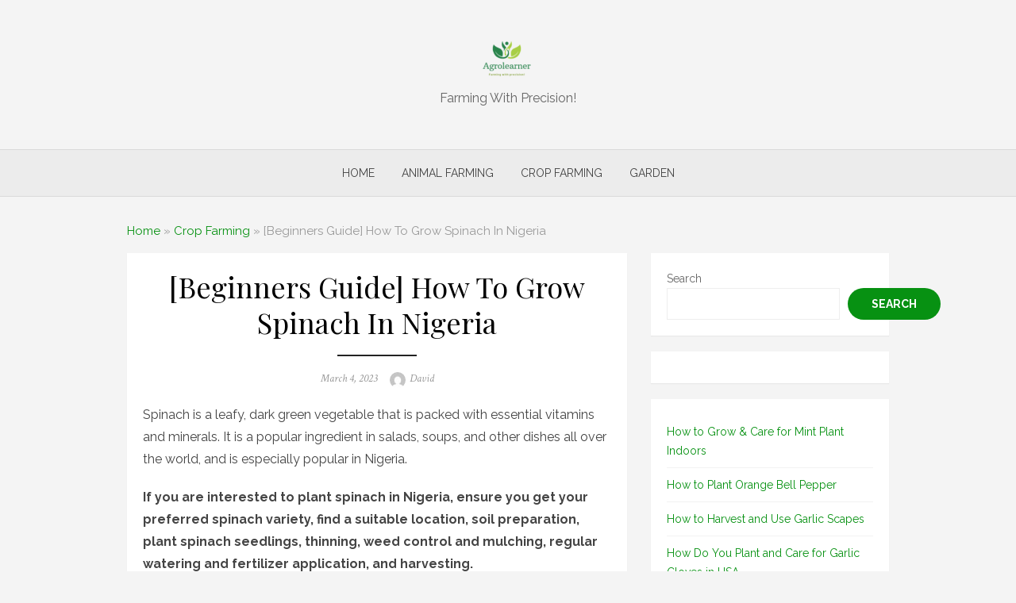

--- FILE ---
content_type: text/html; charset=UTF-8
request_url: https://agrolearner.com/how-to-grow-spinach-in-nigeria/
body_size: 28370
content:
<!DOCTYPE html>
<html lang="en-US" prefix="og: https://ogp.me/ns#">
<head>
	
	<!-- Meta Pixel Code -->
<script>
!function(f,b,e,v,n,t,s)
{if(f.fbq)return;n=f.fbq=function(){n.callMethod?
n.callMethod.apply(n,arguments):n.queue.push(arguments)};
if(!f._fbq)f._fbq=n;n.push=n;n.loaded=!0;n.version='2.0';
n.queue=[];t=b.createElement(e);t.async=!0;
t.src=v;s=b.getElementsByTagName(e)[0];
s.parentNode.insertBefore(t,s)}(window, document,'script',
'https://connect.facebook.net/en_US/fbevents.js');
fbq('init', '618924587090530');
fbq('track', 'PageView');
</script>
<noscript><img height="1" width="1" style="display:none"
src="https://www.facebook.com/tr?id=618924587090530&ev=PageView&noscript=1"
/></noscript>
<!-- End Meta Pixel Code -->
	
	<meta charset="UTF-8">
	<meta name="viewport" content="width=device-width, initial-scale=1">
	<link rel="profile" href="https://gmpg.org/xfn/11">
		<link rel="pingback" href="https://agrolearner.com/xmlrpc.php">
		    <style>
        .pro-wccp:before {
            content: "\f160";
            top: 3px;
        }
        .pro-wccp:before{
            color:#02CA03 !important
        }
        .pro-wccp {
            transform: rotate(45deg);
        }
    </style>
    <script id="wccp_pro_disable_selection">

var image_save_msg = 'You are not allowed to save images!';

var no_menu_msg = 'Context menu disabled!';

var smessage = "Alert: Content selection is disabled!!";


"use strict";
/* This because search property "includes" does not supported by IE*/
if (!String.prototype.includes) {
String.prototype.includes = function(search, start) {
  if (typeof start !== 'number') {
	start = 0;
  }

  if (start + search.length > this.length) {
	return false;
  } else {
	return this.indexOf(search, start) !== -1;
  }
};
}
/*////////////////////////////////////*/
let canCall = true;

function call_disable_copy_WithDelay(e) {
  if (canCall) {
    canCall = false;
    disable_copy(e);
    setTimeout(() => {
      canCall = true;
    }, 1000);
  }
}

function disable_copy(e)
{
	window.wccp_pro_iscontenteditable_flag = false;
	
	wccp_pro_log_to_console_if_allowed("disable_copy");
	
	var e = e || window.event; // also there is no e.target property in IE. instead IE uses window.event.srcElement
  	
	var target = e.target || e.srcElement;

	var elemtype = e.target.nodeName;
	
	elemtype = elemtype.toUpperCase();
	
	if (apply_class_exclusion(e) == "Yes") return true;

	if(wccp_pro_iscontenteditable(e) == true) {return true;}
	
	if(is_content_editable_element(current_clicked_element) == true)
	{
		return true;
	}
	else
	{
		if (smessage !== "" && e.detail == 2)
			show_wccp_pro_message(smessage);
		
		if (isSafari)
		{
			return true;
		}
		else
		{
			//wccp_pro_clear_any_selection();
			
			return false;
		}
	}
	
	/*disable context menu when shift + right click is pressed*/
	var shiftPressed = 0;
	
	var evt = e?e:window.event;
	
	if (parseInt(navigator.appVersion)>3) {
		
		if (document.layers && navigator.appName=="Netscape")
			
			shiftPressed = (e.modifiers-0>3);
			
		else
			
			shiftPressed = e.shiftKey;
			
		if (shiftPressed) {
			
			if (smessage !== "") show_wccp_pro_message(smessage);
			
			var isFirefox = typeof InstallTrigger !== 'undefined';   /* Firefox 1.0+ */
			
			if (isFirefox) {
			evt.cancelBubble = true;
			if (evt.stopPropagation) evt.stopPropagation();
			if (evt.preventDefault()) evt.preventDefault();
			show_wccp_pro_message (smessage);
			wccp_pro_clear_any_selection();
			return false;
			}
			
			wccp_pro_clear_any_selection();
			return false;
		}
	}
	
	if(e.which === 2 ){
	var clickedTag_a = (e==null) ? event.srcElement.tagName : e.target.tagName;
	   show_wccp_pro_message(smessage);
       wccp_pro_clear_any_selection(); return false;
    }
	var isSafari = /Safari/.test(navigator.userAgent) && /Apple Computer/.test(navigator.vendor);
	var checker_IMG = 'checked';
	if (elemtype == "IMG" && checker_IMG == 'checked' && e.detail == 2) {show_wccp_pro_message(alertMsg_IMG);wccp_pro_clear_any_selection();return false;}

    //elemtype must be merged by elemtype checker on function disable_copy & disable_hot_keys
	if (is_content_editable_element(elemtype) == false)
	{
		if (smessage !== "" && e.detail == 2)
			show_wccp_pro_message(smessage);
		
		if (isSafari)
		{
			return true;
		}
		else
		{
			wccp_pro_clear_any_selection(); return false;
		}
	}
	else
	{
		return true;
	}
}
////////////////////////////
function disable_copy_ie()
{
	wccp_pro_log_to_console_if_allowed("disable_copy_ie_function_started");
	
	var e = e || window.event;
	/*also there is no e.target property in IE.*/
	/*instead IE uses window.event.srcElement*/
  	var target = e.target || e.srcElement;
	
	var elemtype = window.event.srcElement.nodeName;
	
	elemtype = elemtype.toUpperCase();

	if(wccp_pro_iscontenteditable(e) == true) return true;
	
	if (apply_class_exclusion(e) == "Yes") return true;
	
	if (elemtype == "IMG") {show_wccp_pro_message(alertMsg_IMG);return false;}
	
	//elemtype must be merged by elemtype checker on function disable_copy & disable_hot_keys
	if (is_content_editable_element(elemtype) == false)
	{
		return false;
	}
}
function disable_drag_text(e)
{
	wccp_pro_log_to_console_if_allowed("disable_drag_text");
	
	/*var isSafari = /Safari/.test(navigator.userAgent) && /Apple Computer/.test(navigator.vendor);*/
	/*if (isSafari) {show_wccp_pro_message(alertMsg_IMG);return false;}*/
	
	var e = e || window.event; // also there is no e.target property in IE. instead IE uses window.event.srcElement*/
  	
	var target = e.target || e.srcElement;
	
	/*For contenteditable tags*/
	
	if (apply_class_exclusion(e) == "Yes") return true;

	var elemtype = e.target.nodeName;
	
	elemtype = elemtype.toUpperCase();
	
	var disable_drag_text_drop = 'checked';
	
	if (disable_drag_text_drop != "checked")  return true;
	
	if (window.location.href.indexOf("/user/") > -1) {
      return true; /*To allow users to drag & drop images when editing thier profiles*/
    }
	
	return false;
}

/*/////////////////special for safari Start////////////////*/
var onlongtouch;

var timer;

var touchduration = 1000; /*length of time we want the user to touch before we do something*/

var elemtype = "";

function touchstart(e)
{
	wccp_pro_log_to_console_if_allowed("touchstart");
	
	e = e || window.event;// also there is no e.target property in IE. instead IE uses window.event.srcElement
	
	var target = e.target || e.srcElement;

	var elemtype = e.target.nodeName;
	
	elemtype = elemtype.toUpperCase();
	
	//if (elemtype == "A") return;

	if (apply_class_exclusion(elemtype) == 'Yes') return;
	/*also there is no e.target property in IE.*/
	/*instead IE uses window.event.srcElement*/
	
	if(!wccp_pro_is_passive()) e.preventDefault();
	if (!timer) {
		timer = setTimeout(onlongtouch, touchduration);
	}
}

function touchend()
{
	wccp_pro_log_to_console_if_allowed("touchend");
	
    /*stops short touches from firing the event*/
    if (timer) {
        clearTimeout(timer);
        timer = null;
    }
	onlongtouch();
}

onlongtouch = function(e)/*this will clear the current selection if any_not_editable_thing selected*/
{
	wccp_pro_log_to_console_if_allowed("onlongtouch");
	
	if (is_content_editable_element(elemtype) == false)
	{
		if (window.getSelection) {
			if (window.getSelection().empty) { /*Chrome*/
			window.getSelection().empty();
			} else if (window.getSelection().removeAllRanges) {  /*Firefox*/
			window.getSelection().removeAllRanges();
			}
		} else if (document.selection) {  /*IE?*/
			var textRange = document.body.createTextRange();
			textRange.moveToElementText(element);
			textRange.select();

			document.selection.empty();
		}
		return false;
	}
};

document.addEventListener("DOMContentLoaded", function(event)
	{ 
		window.addEventListener("touchstart", touchstart, false);
		window.addEventListener("touchend", touchend, false);
	});


function wccp_pro_is_passive()
{
	wccp_pro_log_to_console_if_allowed("wccp_pro_is_passive");
	
	var cold = false,
	hike = function() {};

	try {
	var aid = Object.defineProperty({}, 'passive', {
	get() {cold = true}
	});
	window.addEventListener('test', hike, aid);
	window.removeEventListener('test', hike, aid);
	} catch (e) {}

	return cold;
}
/*/////////////////////////////////////////////////////////////////*/
function reEnable()
{
	return true;
}

if(navigator.userAgent.indexOf('MSIE')==-1) //If not IE
{
	document.ondragstart = disable_drag_text;
	document.onselectstart = call_disable_copy_WithDelay;
	document.onselectionchange = call_disable_copy_WithDelay;
	//document.onmousedown = disable_copy;
	//document.addEventListener('click', disable_copy, false);
	//document.addEventListener('click', set_current_clicked_element, false);
	document.addEventListener('mousedown', set_current_clicked_element, false);
	//document.onclick = reEnable;
}else
{
	document.onselectstart = disable_copy_ie;
}

var current_clicked_element = "";

var current_clicked_object = null;

function set_current_clicked_element(e)
{
	var e = e || window.event; // also there is no e.target property in IE. instead IE uses window.event.srcElement
  	
	var target = e.target || e.srcElement;

	var elemtype = e.target.nodeName;
	
	elemtype = elemtype.toUpperCase();
	
	current_clicked_element = elemtype;
	
	wccp_pro_log_to_console_if_allowed("current_clicked_element = " + current_clicked_element, arguments.callee.name);
}
</script>
	<script id="wccp_pro_css_disable_selection">
	function wccp_pro_msieversion() 
		{
			var ua = window.navigator.userAgent;
			var msie = ua.indexOf("MSIE");
			var msie2 = ua.indexOf("Edge");
			var msie3 = ua.indexOf("Trident");

		if (msie > -1 || msie2 > -1 || msie3 > -1) // If Internet Explorer, return version number
		{
			return "IE";
		}
		else  // If another browser, return 0
		{
			return "otherbrowser";
		}
	}
    
	var e = document.getElementsByTagName('H1')[0];
	if(e && wccp_pro_msieversion() == "IE")
	{
		e.setAttribute('unselectable',"on");
	}
	</script>
<script id="wccp_pro_disable_hot_keys">
/*****************For contenteditable tags***************/
var wccp_pro_iscontenteditable_flag = false;

function wccp_pro_iscontenteditable(e)
{
	var e = e || window.event; // also there is no e.target property in IE. instead IE uses window.event.srcElement
  	
	var target = e.target || e.srcElement;
	
	var iscontenteditable = "false";
		
	if(typeof target.getAttribute!="undefined" )
	{
		iscontenteditable = target.getAttribute("contenteditable"); // Return true or false as string
		
		if(typeof target.hasAttribute!="undefined")
		{
			if(target.hasAttribute("contenteditable"))
				iscontenteditable = true;
		}
	}
	
	wccp_pro_log_to_console_if_allowed("iscontenteditable:" + iscontenteditable);
	
	var iscontenteditable2 = false;
	
	if(typeof target.isContentEditable!="undefined" ) iscontenteditable2 = target.isContentEditable; // Return true or false as boolean

	if(target.parentElement !=null) iscontenteditable2 = target.parentElement.isContentEditable;
	
	if (iscontenteditable == "true" || iscontenteditable == true || iscontenteditable2 == true)
	{
		if(typeof target.style!="undefined" ) target.style.cursor = "text";
		
		wccp_pro_iscontenteditable_flag = true;
		
		wccp_pro_log_to_console_if_allowed("wccp_pro_iscontenteditable: true");
		
		return true;
	}
	wccp_pro_log_to_console_if_allowed("wccp_pro_iscontenteditable: false");
}
/******************************************************/
function wccp_pro_clear_any_selection()
{
	if(window.wccp_pro_iscontenteditable_flag == true) return;
	
	wccp_pro_log_to_console_if_allowed("wccp_pro_clear_any_selection");
	
	var myName = wccp_pro_clear_any_selection.caller.toString();
	
	myName = myName.substr('function '.length);
	
	myName = myName.substr(0, myName.indexOf('('));

	wccp_pro_log_to_console_if_allowed("called_by: " + myName);
	
	if (window.getSelection)
	{
		if (window.getSelection().empty)
		{  // Chrome
			window.getSelection().empty();
		} else if (window.getSelection().removeAllRanges) 
		{  // Firefox
			window.getSelection().removeAllRanges();
		}
	} else if (document.selection)
	{  // IE?
		document.selection.empty();
	}
	
	//show_wccp_pro_message("You are not allowed to make this operation");
}


/*Is content_editable element*/
function is_content_editable_element(element_name = "")
{
	if (element_name == "TEXT" || element_name == "#TEXT" || element_name == "TEXTAREA" || element_name == "INPUT" || element_name == "PASSWORD" || element_name == "SELECT" || element_name == "OPTION" || element_name == "EMBED" || element_name == "CODE" || element_name == "CODEBLOCK_WCCP")
	{
		wccp_pro_log_to_console_if_allowed("is_content_editable_element: true >>" + element_name);
		
		return true;
	}
	wccp_pro_log_to_console_if_allowed("is_content_editable_element: false >>" + element_name);
	
	return false;
}
/*Is selection enabled element*/
/*
function is_selection_enabled_element(element_name = "")
{
	if (is_content_editable_element == true)
	{
		wccp_pro_log_to_console_if_allowed("is_selection_enabled_element: true >>" + element_name);
		
		return true;
	}
	wccp_pro_log_to_console_if_allowed("is_selection_enabled_element: false >>" + element_name);
	
	return false;
}
*/
/*Hot keys function  */
function disable_hot_keys(e)
{
	wccp_pro_log_to_console_if_allowed("disable_hot_keys");
	
	e = e || window.event;
	
	//console.log(e);
	
	if (!e) return;
	
	var key;

		if(window.event)
			  key = window.event.keyCode;     /*IE*/
		else if (e.hasOwnProperty("which")) key = e.which;     /*firefox (97)*/

	wccp_pro_log_to_console_if_allowed("Data:", key);
	
			
		if (key == 123 || (e.ctrlKey && e.shiftKey && e.keyCode == 'J'.charCodeAt(0)) )//F12 chrome developer key disable
		{
			show_wccp_pro_message('You are not allowed to do this action on the current page!!');
			
			return false;
		}
		
	var elemtype = e.target.tagName;
	
	elemtype = elemtype.toUpperCase();
	
	var sel = getSelectionTextAndContainerElement();
	
	if(elemtype == "BODY" && sel.text != "") elemtype = sel.containerElement.tagName; /* no need for it when tag name is BODY, so we get the selected text tag name */

	/*elemtype must be merged by elemtype checker on function disable_copy & disable_copy_ie*/
	if (is_content_editable_element(elemtype) == true)
	{
		elemtype = 'TEXT';
	}
	
	if(wccp_pro_iscontenteditable(e) == true) elemtype = 'TEXT';
	
		if (key == 44)/*For any emement type, text elemtype is not excluded here, (prntscr (44)*/
		{
			copyTextToClipboard("");
			show_wccp_pro_message('You are not allowed to do this action on the current page!!');
			return false;
		}	
	if (e.ctrlKey || e.metaKey)
	{
		if (elemtype!= 'TEXT' && (key == 97 || key == 99 || key == 120 || key == 26 || key == 43))
		{
			 show_wccp_pro_message('Alert: You are not allowed to copy content or view source');
			 return false;
		}
		if (elemtype!= 'TEXT')
		{
						
			if (key == 65)
			{
				show_wccp_pro_message('You are not allowed to do this action on the current page!!');
				return false;
			}			
						
			if (key == 67)
			{
				show_wccp_pro_message('You are not allowed to do this action on the current page!!');
				return false;
			}			
						
			if (key == 88)
			{
				show_wccp_pro_message('You are not allowed to do this action on the current page!!');
				return false;
			}			
						
			if (key == 86)
			{
				show_wccp_pro_message('You are not allowed to do this action on the current page!!');
				return false;
			}		}
				
		if (key == 85)
		{
			show_wccp_pro_message('You are not allowed to do this action on the current page!!');
			return false;
		}		
				if (key == 80)
		{
			show_wccp_pro_message('You are not allowed to do this action on the current page!!');
			return false;
		}		
				if (key == 44)
		{
			copyTextToClipboard("no");
			show_wccp_pro_message('You are not allowed to do this action on the current page!!');
			return false;
		}		
		
					if (key == 73)//F12 chrome developer key disable
			{
				show_wccp_pro_message('You are not allowed to do this action on the current page!!');
				return false;
			}
				
				
		if (key == 83)
		{
			show_wccp_pro_message('You are not allowed to do this action on the current page!!');
			return false;
		}    }
return true;
}


window.addEventListener('load', function (){
	if(window.Zepto || !window.jQuery) jQuery =  $;
	jQuery(document).ready(function() {
	  jQuery(document).bind("keyup keydown", disable_hot_keys);
	});
});

</script>
<style>
.wccp_pro_copy_code_button
{
	line-height: 6px;
	width: auto;
	font-size: 8pt;
	font-family: tahoma;
	margin-top: 1px;
	position:absolute;
	top:0;
	right:0;
	border-radius: 4px;
	opacity: 100%;
}
.wccp_pro_copy_code_button:hover
{
	opacity: 100%;
}

.wccp_pro_copy_code_button[disabled]
{
	opacity: 40%;
}
code,pre
{
	overflow: visible;
	white-space: pre-line;
}
</style>
<script id="wccp_pro_disable_Right_Click">

	function wccp_pro_nocontext(e)
	{
		wccp_pro_log_to_console_if_allowed("wccp_pro_nocontext function");
		
		const caller = wccp_pro_nocontext.caller;
		
		if (caller) wccp_pro_log_to_console_if_allowed("Caller function is: " + caller.name);
		
		e = e || window.event; // also there is no e.target property in IE. instead IE uses window.event.srcElement
		
		if (apply_class_exclusion(e) == 'Yes') return true;
		
		var exception_tags = 'NOTAG,';
		
		var clickedTag = (e==null) ? event.srcElement.tagName : e.target.tagName;
		
		wccp_pro_log_to_console_if_allowed("clickedTag: " + clickedTag);
		
		var target = e.target || e.srcElement;
		
		var parent_tag = ""; var parent_of_parent_tag = "";
		
		if(target.parentElement != null)
		{
			parent_tag = target.parentElement.tagName;
			
			if(target.parentElement.parentElement != null) parent_of_parent_tag = target.parentElement.parentElement.tagName;
		}
		
		var checker = 'checked';
		if ((clickedTag == "IMG" || clickedTag == "FIGURE" || clickedTag == "SVG" || clickedTag == "PROTECTEDIMGDIV") && checker == 'checked') {
			if (alertMsg_IMG != "")show_wccp_pro_message(alertMsg_IMG);
			return false;
		}else {exception_tags = exception_tags + 'IMG,';}
		
		checker = '';
		if ((clickedTag == "VIDEO" || clickedTag == "PROTECTEDWCCPVIDEO" || clickedTag == "EMBED") && checker == 'checked') {
			if (alertMsg_VIDEO != "")show_wccp_pro_message(alertMsg_VIDEO);
			return false;
		}else {exception_tags = exception_tags + 'VIDEO,PROTECTEDWCCPVIDEO,EMBED,';}
		
		checker = 'checked';
		if ((clickedTag == "A" || clickedTag == "TIME" || parent_tag == "A" || parent_of_parent_tag == "A") && checker == 'checked') {
			if (alertMsg_A != "")show_wccp_pro_message(alertMsg_A);
			return false;
		}else {exception_tags = exception_tags + 'A,';if(parent_tag == "A" || parent_of_parent_tag == "A") clickedTag = "A";}

		checker = 'checked';
		if ((clickedTag == "P" || clickedTag == "B" || clickedTag == "FONT" ||  clickedTag == "LI" || clickedTag == "UL" || clickedTag == "STRONG" || clickedTag == "OL" || clickedTag == "BLOCKQUOTE" || clickedTag == "TH" || clickedTag == "TR" || clickedTag == "TD" || clickedTag == "SPAN" || clickedTag == "EM" || clickedTag == "SMALL" || clickedTag == "I" || clickedTag == "BUTTON") && checker == 'checked') {
			if (alertMsg_PB != "")show_wccp_pro_message(alertMsg_PB);
			return false;
		}else {exception_tags = exception_tags + 'P,B,FONT,LI,UL,STRONG,OL,BLOCKQUOTE,TD,SPAN,EM,SMALL,I,BUTTON,';}
		
		checker = 'checked';
		if ((clickedTag == "INPUT" || clickedTag == "PASSWORD") && checker == 'checked') {
			if (alertMsg_INPUT != "")show_wccp_pro_message(alertMsg_INPUT);
			return false;
		}else {exception_tags = exception_tags + 'INPUT,PASSWORD,';}
		
		checker = 'checked';
		if ((clickedTag == "H1" || clickedTag == "H2" || clickedTag == "H3" || clickedTag == "H4" || clickedTag == "H5" || clickedTag == "H6" || clickedTag == "ASIDE" || clickedTag == "NAV") && checker == 'checked') {
			if (alertMsg_H != "")show_wccp_pro_message(alertMsg_H);
			return false;
		}else {exception_tags = exception_tags + 'H1,H2,H3,H4,H5,H6,';}
		
		checker = 'checked';
		if (clickedTag == "TEXTAREA" && checker == 'checked') {
			if (alertMsg_TEXTAREA != "")show_wccp_pro_message(alertMsg_TEXTAREA);
			return false;
		}else {exception_tags = exception_tags + 'TEXTAREA,';}
		
		checker = 'checked';
		if ((clickedTag == "DIV" || clickedTag == "BODY" || clickedTag == "HTML" || clickedTag == "ARTICLE" || clickedTag == "SECTION" || clickedTag == "NAV" || clickedTag == "HEADER" || clickedTag == "FOOTER") && checker == 'checked') {
			if (alertMsg_EmptySpaces != "")show_wccp_pro_message(alertMsg_EmptySpaces);
			return false;
		}
		else
		{
			if (exception_tags.indexOf(clickedTag)!=-1)
			{
				return true;
			}
			else
			return false;
		}
	}
	
	function disable_drag_images(e)
	{return;
		wccp_pro_log_to_console_if_allowed("disable_drag_images");
		
		var e = e || window.event; // also there is no e.target property in IE. instead IE uses window.event.srcElement
		
		var target = e.target || e.srcElement;
		
		//For contenteditable tags
		if (apply_class_exclusion(e) == "Yes") return true;

		var elemtype = e.target.nodeName;
		
		if (elemtype != "IMG") {return;}
		
		elemtype = elemtype.toUpperCase();
		
		var disable_drag_drop_images = 'checked';
		
		if (disable_drag_drop_images != "checked")  return true;
		
		if (window.location.href.indexOf("/user/") > -1) {
		  return true; //To allow users to drag & drop images when editing thier profiles
		}
		
		show_wccp_pro_message(alertMsg_IMG);
		
		return false;
	}
	
	var alertMsg_IMG = "Alert: Protected image";
	var alertMsg_A = "Alert: This link is protected";
	var alertMsg_PB = "Alert: Right click on text is disabled";
	var alertMsg_INPUT = "Alert: Right click is disabled";
	var alertMsg_H = "Alert: Right click on headlines is disabled";
	var alertMsg_TEXTAREA = "Alert: Right click is disabled";
	var alertMsg_EmptySpaces = "Alert: Right click on empty spaces is disabled";
	var alertMsg_VIDEO = "Alert: Right click on videos is disabled";
	//document.oncontextmenu=null;
	window.addEventListener('load', function (){
	if(window.Zepto || !window.jQuery) jQuery =  $;
	jQuery(document).ready(function(){
		jQuery(document).on('contextmenu', wccp_pro_nocontext);
	});
	});
	window.addEventListener('load', function (){
	if (typeof jQuery === 'undefined')
	{
		alert("no jquery");
		document.oncontextmenu = wccp_pro_nocontext;
		document.addEventListener("contextmenu",wccp_pro_nocontext);
		window.addEventListener("contextmenu",wccp_pro_nocontext);
	}
	});
</script>
	
	<script id="wccp_pro_disable_drag_images">
	document.ondragstart = disable_drag_images;
		window.addEventListener('load', function (){
			if(window.Zepto || !window.jQuery) jQuery =  $;
			jQuery(document).ready(function(){
				jQuery('img').each(function() {
					jQuery(this).attr('draggable', false);
				});
			});
		});
	</script>
	<style id="wccp_pro_style1">
		img{
			-moz-user-select: none;
			-webkit-user-select: none;
			-ms-user-select: none;
			-khtml-user-select: none;
			user-select: none;
			-webkit-user-drag: none;
		}
	</style>
<script id="wccp_pro_class_exclusion">
function copyToClipboard(elem) {
	  // create hidden text element, if it doesn't already exist
    var targetId = "_wccp_pro_hiddenCopyText_";
    {
        // must use a temporary form element for the selection and copy
        target = document.getElementById(targetId);
        if (!target) {
            var target = document.createElement("textarea");
            target.style.position = "absolute";
            target.style.left = "-9999px";
            target.style.top = "0";
            target.id = targetId;
            document.body.appendChild(target);
        }
        target.textContent = elem.textContent;
    }
    // select the content
    var currentFocus = document.activeElement;
    target.focus();
    target.setSelectionRange(0, target.value.length);
    
    // copy the selection
    var succeed;
    try {
    	  succeed = document.execCommand("copy");
    } catch(e) {
        succeed = false;
    }

    // restore original focus
    if (currentFocus && typeof currentFocus.focus === "function") {
        currentFocus.focus();
    }
    
    
	// clear temporary content
	target.textContent = "";
	document.getElementsByTagName('span')[0].innerHTML = " ";
    return succeed;
}
/**************************************************/
function wccp_pro_log_to_console_if_allowed(data = "")
{//return;
	var myName = "";
	
	if(wccp_pro_log_to_console_if_allowed.caller != null) myName = wccp_pro_log_to_console_if_allowed.caller.toString();
	
	myName = myName.substr('function '.length);
	
	myName = myName.substr(0, myName.indexOf('('));
	
	}
/**************************************************/
function fallbackCopyTextToClipboard(text) {
  var textArea = document.createElement("textarea");
  textArea.value = text;
  document.body.appendChild(textArea);
  textArea.focus();
  textArea.select();

  try {
    var successful = document.execCommand("copy");
    var msg = successful ? "successful" : "unsuccessful";
    wccp_pro_log_to_console_if_allowed("Fallback: Copying text command was " + msg);
  } catch (err) {
    console.error("Fallback: Oops, unable to copy", err);
  }

  document.body.removeChild(textArea);
}
/*****************************************/
function copyTextToClipboard(text) {
  if (!navigator.clipboard) {
    fallbackCopyTextToClipboard(text);
    return;
  }
  navigator.clipboard.writeText(text).then(
    function() {
      console.log("Async: Copying to clipboard was successful!");
    },
    function(err) {
      console.error("Async: Could not copy text: ", err);
    }
  );
}
/*****************************************/
/*getSelectionTextAndContainerElement*/
function getSelectionTextAndContainerElement()
{
    var text = "", containerElement = null;
    if (typeof window.getSelection != "undefined") {
        var sel = window.getSelection();
        if (sel.rangeCount) {
            var node = sel.getRangeAt(0).commonAncestorContainer;
            containerElement = node.nodeType == 1 ? node : node.parentNode;
			if (typeof(containerElement.parentElement) != 'undefined') current_clicked_object = containerElement.parentElement;
            text = sel.toString();
        }
    } else if (typeof document.selection != "undefined" && document.selection.type != "Control")
	{
        var textRange = document.selection.createRange();
        containerElement = textRange.parentElement();
        text = textRange.text;
    }
    
	return {
        text: text,
        containerElement: containerElement
    };
}

function getSelectionParentElement() {
    var parentEl = null, sel;
	
    if (window.getSelection) {
        sel = window.getSelection();
        if (sel.rangeCount) {
            parentEl = sel.getRangeAt(0).commonAncestorContainer;
			//sel.getRangeAt(0).startContainer.parentNode;
            if (parentEl.nodeType != 1) {
                parentEl = parentEl.parentNode;
            }
        }
    } else if ( (sel = document.selection) && sel.type != "Control") {
        parentEl = sel.createRange().parentElement();
    }
	
	let arr = new Array();
	
	arr["nodeName"] = "cant_find_parent_element";
	
	if(parentEl != null)
		return parentEl;
	else
		return arr;
}
/*****************************************/
function sleep(ms) {
    return new Promise(resolve => setTimeout(resolve, ms));
}
/*****************************************/
</script>

<script id="apply_class_exclusion">
function apply_class_exclusion(e)
{
	wccp_pro_log_to_console_if_allowed(e);
	
	var my_return = 'No';
	
	var e = e || window.event; // also there is no e.target property in IE. instead IE uses window.event.srcElement
  	
	var target = e.target || e.srcElement || e || 'nothing';
	
	var excluded_classes = '' + '';
	
	var class_to_exclude = "";
	
	if(target.parentElement != null)
	{
		class_to_exclude = target.className + ' ' + target.parentElement.className || '';
	}else{
		class_to_exclude = target.className;
	}
	
	var class_to_exclude_array = Array();
	
	//console.log(class_to_exclude);
	
	if (typeof(class_to_exclude) != 'undefined') class_to_exclude_array = class_to_exclude.split(" ");
	
	//console.log (class_to_exclude_array);
	
	class_to_exclude_array.forEach(function(item)
	{
		if(item != '' && excluded_classes.indexOf(item)>=0)
		{
			//target.style.cursor = "text";
			
			//console.log ('Yes');
			
			my_return = 'Yes';
		}
	});

	try {
		class_to_exclude = target.parentElement.getAttribute('class') || target.parentElement.className || '';
		}
	catch(err) 
		{
		class_to_exclude = '';
		}
	
	if(class_to_exclude != '' && excluded_classes.indexOf(class_to_exclude)>=0)
	{
		//target.style.cursor = "text";
		my_return = 'Yes';
	}

	return my_return;
}
</script>
<style id="wccp_pro_style2" data-asas-style="">

	
	*[contenteditable] , [contenteditable] *,*[contenteditable="true"] , [contenteditable="true"] * { /* for contenteditable tags*/ , /* for tags inside contenteditable tags*/
	  -webkit-user-select: auto !important;
	  cursor: text !important;
	  user-select: text !important;
	  pointer-events: auto !important;
	}
	
	/*
	*[contenteditable]::selection, [contenteditable] *::selection, [contenteditable="true"]::selection, [contenteditable="true"] *::selection { background: Highlight !important; color: HighlightText !important;}
	*[contenteditable]::-moz-selection, [contenteditable="true"] *::-moz-selection { background: Highlight !important; color: HighlightText !important;}
	input::selection,textarea::selection, code::selection, code > *::selection { background: Highlight !important; color: HighlightText !important;}
	input::-moz-selection,textarea::-moz-selection, code::-moz-selection, code > *::-moz-selection { background: Highlight !important; color: HighlightText !important;}
	*/
	a{ cursor: pointer ; pointer-events: auto !important;}

	</style><style>TEXT,TEXTAREA,input[type="text"] {cursor: text !important; user-select: text !important;}</style>	<script id="wccp_pro_alert_message">
	window.addEventListener('DOMContentLoaded', function() {}); //This line to stop JS deffer function in wp-rockt pluign
	
	window.addEventListener('load', function (){
		// Create the first div element with the "oncontextmenu" attribute
		const wccp_pro_mask = document.createElement('div');
		wccp_pro_mask.setAttribute('oncontextmenu', 'return false;');
		wccp_pro_mask.setAttribute('id', 'wccp_pro_mask');

		// Create the second div element with the "msgmsg-box-wpcp hideme" classes
		const wpcp_error_message = document.createElement('div');
		wpcp_error_message.setAttribute('id', 'wpcp-error-message');
		wpcp_error_message.setAttribute('class', 'msgmsg-box-wpcp hideme');

		// Add a span element with the "error: " text inside the second div
		const error_span = document.createElement('span');
		error_span.innerText = 'error: ';
		wpcp_error_message.appendChild(error_span);

		// Add the error message text inside the second div
		const error_text = document.createTextNode('Alert: Content selection is disabled!!');
		wpcp_error_message.appendChild(error_text);

		// Add the div elements to the document body
		document.body.appendChild(wccp_pro_mask);
		document.body.appendChild(wpcp_error_message);
	});

	var timeout_result;
	function show_wccp_pro_message(smessage="", style="")
	{
		wccp_pro_log_to_console_if_allowed(smessage);
				
		timeout = 3000;
		
		if(style == "") style = "warning-wpcp";
		
		if (smessage !== "" && timeout!=0)
		{
			var smessage_text = smessage;
			jquery_fadeTo();
			document.getElementById("wpcp-error-message").innerHTML = smessage_text;
			document.getElementById("wpcp-error-message").className = "msgmsg-box-wpcp showme " + style;
			clearTimeout(timeout_result);
			timeout_result = setTimeout(hide_message, timeout);
		}
		else
		{
			clearTimeout(timeout_result);
			timeout_result = setTimeout(hide_message, timeout);
		}
	}
	function hide_message()
	{
		jquery_fadeOut();
		document.getElementById("wpcp-error-message").className = "msgmsg-box-wpcp warning-wpcp hideme";
	}
	function jquery_fadeTo()
	{
		try {
			jQuery("#wccp_pro_mask").fadeTo("slow", 0.3);
		}
		catch(err) {
			//alert(err.message);
			}
	}
	function jquery_fadeOut()
	{
		try {
			jQuery("#wccp_pro_mask").fadeOut( "slow" );
		}
		catch(err) {}
	}
	</script>
	<style>
	#wccp_pro_mask
	{
		position: absolute;
		bottom: 0;
		left: 0;
		position: fixed;
		right: 0;
		top: 0;
		background-color: #000;
		pointer-events: none;
		display: none;
		z-index: 10000;
		animation: 0.5s ease 0s normal none 1 running ngdialog-fadein;
		background: rgba(0, 0, 0, 0.4) none repeat scroll 0 0;
	}
	#wpcp-error-message {
	    direction: ltr;
	    text-align: center;
	    transition: opacity 900ms ease 0s;
		pointer-events: none;
	    z-index: 99999999;
	}
	.hideme {
    	opacity:0;
    	visibility: hidden;
	}
	.showme {
    	opacity:1;
    	visibility: visible;
	}
	.msgmsg-box-wpcp {
		border-radius: 10px;
		color: #555555;
		font-family: Tahoma;
		font-size: 12px;
		margin: 10px !important;
		padding: 10px 36px !important;
		position: fixed;
		width: 255px;
		top: 50%;
		left: 50%;
		margin-top: -10px !important;
		margin-left: -130px !important;
	}
	.msgmsg-box-wpcp b {
		font-weight:bold;
	}
		.warning-wpcp {
		background:#ffecec url('https://agrolearner.com/wp-content/plugins/wccp-pro/images/warning.png') no-repeat 10px 50%;
		border:1px solid #f2bfbf;
		-webkit-box-shadow: 0px 0px 34px 2px #f2bfbf;
		-moz-box-shadow: 0px 0px 34px 2px #f2bfbf;
		box-shadow: 0px 0px 34px 2px #f2bfbf;
	}
	.success-wpcp {
		background: #fafafa url('https://agrolearner.com/wp-content/plugins/wccp-pro/images/success.png') no-repeat 10px 50%;
		border: 1px solid #00b38f;
		box-shadow: 0px 0px 34px 2px #adc;
	}
    </style>

<!-- Search Engine Optimization by Rank Math - https://rankmath.com/ -->
<title>[Beginners Guide] How To Grow Spinach In Nigeria - Agrolearner.com</title>
<meta name="description" content="As a new farmer in Spinach farming in Nigeria, here is a step by step guide on how to grow spinach vegetable in Nigeria."/>
<meta name="robots" content="follow, index, max-snippet:-1, max-video-preview:-1, max-image-preview:large"/>
<link rel="canonical" href="https://agrolearner.com/how-to-grow-spinach-in-nigeria/" />
<meta property="og:locale" content="en_US" />
<meta property="og:type" content="article" />
<meta property="og:title" content="[Beginners Guide] How To Grow Spinach In Nigeria - Agrolearner.com" />
<meta property="og:description" content="As a new farmer in Spinach farming in Nigeria, here is a step by step guide on how to grow spinach vegetable in Nigeria." />
<meta property="og:url" content="https://agrolearner.com/how-to-grow-spinach-in-nigeria/" />
<meta property="og:site_name" content="Agrolearner.com" />
<meta property="article:publisher" content="https://www.facebook.com/profile.php?id=100089217999481" />
<meta property="article:section" content="Crop Farming" />
<meta property="og:updated_time" content="2023-03-05T13:59:57+00:00" />
<meta property="article:published_time" content="2023-03-04T18:01:18+00:00" />
<meta property="article:modified_time" content="2023-03-05T13:59:57+00:00" />
<meta name="twitter:card" content="summary_large_image" />
<meta name="twitter:title" content="[Beginners Guide] How To Grow Spinach In Nigeria - Agrolearner.com" />
<meta name="twitter:description" content="As a new farmer in Spinach farming in Nigeria, here is a step by step guide on how to grow spinach vegetable in Nigeria." />
<meta name="twitter:label1" content="Written by" />
<meta name="twitter:data1" content="David" />
<meta name="twitter:label2" content="Time to read" />
<meta name="twitter:data2" content="15 minutes" />
<script type="application/ld+json" class="rank-math-schema">{"@context":"https://schema.org","@graph":[{"@type":["Person","Organization"],"@id":"https://agrolearner.com/#person","name":"Agrolearner.com","sameAs":["https://www.facebook.com/profile.php?id=100089217999481"],"logo":{"@type":"ImageObject","@id":"https://agrolearner.com/#logo","url":"https://agrolearner.com/wp-content/uploads/2023/11/cropped-Agro-logo-1.png","contentUrl":"https://agrolearner.com/wp-content/uploads/2023/11/cropped-Agro-logo-1.png","caption":"Agrolearner.com","inLanguage":"en-US","width":"100","height":"47"},"image":{"@type":"ImageObject","@id":"https://agrolearner.com/#logo","url":"https://agrolearner.com/wp-content/uploads/2023/11/cropped-Agro-logo-1.png","contentUrl":"https://agrolearner.com/wp-content/uploads/2023/11/cropped-Agro-logo-1.png","caption":"Agrolearner.com","inLanguage":"en-US","width":"100","height":"47"}},{"@type":"WebSite","@id":"https://agrolearner.com/#website","url":"https://agrolearner.com","name":"Agrolearner.com","alternateName":"AgroLearner","publisher":{"@id":"https://agrolearner.com/#person"},"inLanguage":"en-US"},{"@type":"ImageObject","@id":"https://agrolearner.com/wp-content/uploads/2023/03/How-To-Grow-Spinach-In-Nigeria.jpg","url":"https://agrolearner.com/wp-content/uploads/2023/03/How-To-Grow-Spinach-In-Nigeria.jpg","width":"194","height":"259","caption":"How To Grow Spinach In Nigeria","inLanguage":"en-US"},{"@type":"BreadcrumbList","@id":"https://agrolearner.com/how-to-grow-spinach-in-nigeria/#breadcrumb","itemListElement":[{"@type":"ListItem","position":"1","item":{"@id":"https://agrolearner.com","name":"Farming For Beginners | I Want To Be A Farmer Where Do I Start | Agrolearner.com"}},{"@type":"ListItem","position":"2","item":{"@id":"https://agrolearner.com/how-to-grow-spinach-in-nigeria/","name":"[Beginners Guide] How To Grow Spinach In Nigeria"}}]},{"@type":"WebPage","@id":"https://agrolearner.com/how-to-grow-spinach-in-nigeria/#webpage","url":"https://agrolearner.com/how-to-grow-spinach-in-nigeria/","name":"[Beginners Guide] How To Grow Spinach In Nigeria - Agrolearner.com","datePublished":"2023-03-04T18:01:18+00:00","dateModified":"2023-03-05T13:59:57+00:00","isPartOf":{"@id":"https://agrolearner.com/#website"},"primaryImageOfPage":{"@id":"https://agrolearner.com/wp-content/uploads/2023/03/How-To-Grow-Spinach-In-Nigeria.jpg"},"inLanguage":"en-US","breadcrumb":{"@id":"https://agrolearner.com/how-to-grow-spinach-in-nigeria/#breadcrumb"}},{"@type":"Person","@id":"https://agrolearner.com/how-to-grow-spinach-in-nigeria/#author","name":"David","image":{"@type":"ImageObject","@id":"https://secure.gravatar.com/avatar/6e16569e429dfaf2e03d0781bd867933d84c706313e5296fa4e9d0b4cab563fd?s=96&amp;d=mm&amp;r=g","url":"https://secure.gravatar.com/avatar/6e16569e429dfaf2e03d0781bd867933d84c706313e5296fa4e9d0b4cab563fd?s=96&amp;d=mm&amp;r=g","caption":"David","inLanguage":"en-US"}},{"@type":"BlogPosting","headline":"[Beginners Guide] How To Grow Spinach In Nigeria - Agrolearner.com","datePublished":"2023-03-04T18:01:18+00:00","dateModified":"2023-03-05T13:59:57+00:00","author":{"@id":"https://agrolearner.com/how-to-grow-spinach-in-nigeria/#author","name":"David"},"publisher":{"@id":"https://agrolearner.com/#person"},"description":"As a new farmer in Spinach farming in Nigeria, here is a step by step guide on how to grow spinach vegetable in Nigeria.","name":"[Beginners Guide] How To Grow Spinach In Nigeria - Agrolearner.com","@id":"https://agrolearner.com/how-to-grow-spinach-in-nigeria/#richSnippet","isPartOf":{"@id":"https://agrolearner.com/how-to-grow-spinach-in-nigeria/#webpage"},"image":{"@id":"https://agrolearner.com/wp-content/uploads/2023/03/How-To-Grow-Spinach-In-Nigeria.jpg"},"inLanguage":"en-US","mainEntityOfPage":{"@id":"https://agrolearner.com/how-to-grow-spinach-in-nigeria/#webpage"}}]}</script>
<!-- /Rank Math WordPress SEO plugin -->

<link rel='dns-prefetch' href='//cdn.gravitec.net' />
<link rel='dns-prefetch' href='//scripts.scriptwrapper.com' />
<link rel='dns-prefetch' href='//www.googletagmanager.com' />
<link rel='dns-prefetch' href='//fonts.googleapis.com' />
<link rel="alternate" type="application/rss+xml" title="Agrolearner.com &raquo; Feed" href="https://agrolearner.com/feed/" />
<link rel="alternate" type="application/rss+xml" title="Agrolearner.com &raquo; Comments Feed" href="https://agrolearner.com/comments/feed/" />
<link rel="alternate" type="application/rss+xml" title="Agrolearner.com &raquo; [Beginners Guide] How To Grow Spinach In Nigeria Comments Feed" href="https://agrolearner.com/how-to-grow-spinach-in-nigeria/feed/" />
<link rel="alternate" title="oEmbed (JSON)" type="application/json+oembed" href="https://agrolearner.com/wp-json/oembed/1.0/embed?url=https%3A%2F%2Fagrolearner.com%2Fhow-to-grow-spinach-in-nigeria%2F" />
<link rel="alternate" title="oEmbed (XML)" type="text/xml+oembed" href="https://agrolearner.com/wp-json/oembed/1.0/embed?url=https%3A%2F%2Fagrolearner.com%2Fhow-to-grow-spinach-in-nigeria%2F&#038;format=xml" />
<style id='wp-img-auto-sizes-contain-inline-css' type='text/css'>
img:is([sizes=auto i],[sizes^="auto," i]){contain-intrinsic-size:3000px 1500px}
/*# sourceURL=wp-img-auto-sizes-contain-inline-css */
</style>

<link rel='stylesheet' id='embedpress-css-css' href='https://agrolearner.com/wp-content/plugins/embedpress/assets/css/embedpress.css?ver=1768102645' type='text/css' media='all' />
<link rel='stylesheet' id='embedpress-blocks-style-css' href='https://agrolearner.com/wp-content/plugins/embedpress/assets/css/blocks.build.css?ver=1768102645' type='text/css' media='all' />
<link rel='stylesheet' id='embedpress-lazy-load-css-css' href='https://agrolearner.com/wp-content/plugins/embedpress/assets/css/lazy-load.css?ver=1768102645' type='text/css' media='all' />
<style id='wp-emoji-styles-inline-css' type='text/css'>

	img.wp-smiley, img.emoji {
		display: inline !important;
		border: none !important;
		box-shadow: none !important;
		height: 1em !important;
		width: 1em !important;
		margin: 0 0.07em !important;
		vertical-align: -0.1em !important;
		background: none !important;
		padding: 0 !important;
	}
/*# sourceURL=wp-emoji-styles-inline-css */
</style>
<link rel='stylesheet' id='wp-block-library-css' href='https://agrolearner.com/wp-includes/css/dist/block-library/style.min.css?ver=6.9' type='text/css' media='all' />
<style id='wp-block-categories-inline-css' type='text/css'>
.wp-block-categories{box-sizing:border-box}.wp-block-categories.alignleft{margin-right:2em}.wp-block-categories.alignright{margin-left:2em}.wp-block-categories.wp-block-categories-dropdown.aligncenter{text-align:center}.wp-block-categories .wp-block-categories__label{display:block;width:100%}
/*# sourceURL=https://agrolearner.com/wp-includes/blocks/categories/style.min.css */
</style>
<style id='wp-block-latest-posts-inline-css' type='text/css'>
.wp-block-latest-posts{box-sizing:border-box}.wp-block-latest-posts.alignleft{margin-right:2em}.wp-block-latest-posts.alignright{margin-left:2em}.wp-block-latest-posts.wp-block-latest-posts__list{list-style:none}.wp-block-latest-posts.wp-block-latest-posts__list li{clear:both;overflow-wrap:break-word}.wp-block-latest-posts.is-grid{display:flex;flex-wrap:wrap}.wp-block-latest-posts.is-grid li{margin:0 1.25em 1.25em 0;width:100%}@media (min-width:600px){.wp-block-latest-posts.columns-2 li{width:calc(50% - .625em)}.wp-block-latest-posts.columns-2 li:nth-child(2n){margin-right:0}.wp-block-latest-posts.columns-3 li{width:calc(33.33333% - .83333em)}.wp-block-latest-posts.columns-3 li:nth-child(3n){margin-right:0}.wp-block-latest-posts.columns-4 li{width:calc(25% - .9375em)}.wp-block-latest-posts.columns-4 li:nth-child(4n){margin-right:0}.wp-block-latest-posts.columns-5 li{width:calc(20% - 1em)}.wp-block-latest-posts.columns-5 li:nth-child(5n){margin-right:0}.wp-block-latest-posts.columns-6 li{width:calc(16.66667% - 1.04167em)}.wp-block-latest-posts.columns-6 li:nth-child(6n){margin-right:0}}:root :where(.wp-block-latest-posts.is-grid){padding:0}:root :where(.wp-block-latest-posts.wp-block-latest-posts__list){padding-left:0}.wp-block-latest-posts__post-author,.wp-block-latest-posts__post-date{display:block;font-size:.8125em}.wp-block-latest-posts__post-excerpt,.wp-block-latest-posts__post-full-content{margin-bottom:1em;margin-top:.5em}.wp-block-latest-posts__featured-image a{display:inline-block}.wp-block-latest-posts__featured-image img{height:auto;max-width:100%;width:auto}.wp-block-latest-posts__featured-image.alignleft{float:left;margin-right:1em}.wp-block-latest-posts__featured-image.alignright{float:right;margin-left:1em}.wp-block-latest-posts__featured-image.aligncenter{margin-bottom:1em;text-align:center}
/*# sourceURL=https://agrolearner.com/wp-includes/blocks/latest-posts/style.min.css */
</style>
<style id='wp-block-search-inline-css' type='text/css'>
.wp-block-search__button{margin-left:10px;word-break:normal}.wp-block-search__button.has-icon{line-height:0}.wp-block-search__button svg{height:1.25em;min-height:24px;min-width:24px;width:1.25em;fill:currentColor;vertical-align:text-bottom}:where(.wp-block-search__button){border:1px solid #ccc;padding:6px 10px}.wp-block-search__inside-wrapper{display:flex;flex:auto;flex-wrap:nowrap;max-width:100%}.wp-block-search__label{width:100%}.wp-block-search.wp-block-search__button-only .wp-block-search__button{box-sizing:border-box;display:flex;flex-shrink:0;justify-content:center;margin-left:0;max-width:100%}.wp-block-search.wp-block-search__button-only .wp-block-search__inside-wrapper{min-width:0!important;transition-property:width}.wp-block-search.wp-block-search__button-only .wp-block-search__input{flex-basis:100%;transition-duration:.3s}.wp-block-search.wp-block-search__button-only.wp-block-search__searchfield-hidden,.wp-block-search.wp-block-search__button-only.wp-block-search__searchfield-hidden .wp-block-search__inside-wrapper{overflow:hidden}.wp-block-search.wp-block-search__button-only.wp-block-search__searchfield-hidden .wp-block-search__input{border-left-width:0!important;border-right-width:0!important;flex-basis:0;flex-grow:0;margin:0;min-width:0!important;padding-left:0!important;padding-right:0!important;width:0!important}:where(.wp-block-search__input){appearance:none;border:1px solid #949494;flex-grow:1;font-family:inherit;font-size:inherit;font-style:inherit;font-weight:inherit;letter-spacing:inherit;line-height:inherit;margin-left:0;margin-right:0;min-width:3rem;padding:8px;text-decoration:unset!important;text-transform:inherit}:where(.wp-block-search__button-inside .wp-block-search__inside-wrapper){background-color:#fff;border:1px solid #949494;box-sizing:border-box;padding:4px}:where(.wp-block-search__button-inside .wp-block-search__inside-wrapper) .wp-block-search__input{border:none;border-radius:0;padding:0 4px}:where(.wp-block-search__button-inside .wp-block-search__inside-wrapper) .wp-block-search__input:focus{outline:none}:where(.wp-block-search__button-inside .wp-block-search__inside-wrapper) :where(.wp-block-search__button){padding:4px 8px}.wp-block-search.aligncenter .wp-block-search__inside-wrapper{margin:auto}.wp-block[data-align=right] .wp-block-search.wp-block-search__button-only .wp-block-search__inside-wrapper{float:right}
/*# sourceURL=https://agrolearner.com/wp-includes/blocks/search/style.min.css */
</style>
<style id='wp-block-group-inline-css' type='text/css'>
.wp-block-group{box-sizing:border-box}:where(.wp-block-group.wp-block-group-is-layout-constrained){position:relative}
/*# sourceURL=https://agrolearner.com/wp-includes/blocks/group/style.min.css */
</style>
<style id='global-styles-inline-css' type='text/css'>
:root{--wp--preset--aspect-ratio--square: 1;--wp--preset--aspect-ratio--4-3: 4/3;--wp--preset--aspect-ratio--3-4: 3/4;--wp--preset--aspect-ratio--3-2: 3/2;--wp--preset--aspect-ratio--2-3: 2/3;--wp--preset--aspect-ratio--16-9: 16/9;--wp--preset--aspect-ratio--9-16: 9/16;--wp--preset--color--black: #000000;--wp--preset--color--cyan-bluish-gray: #abb8c3;--wp--preset--color--white: #ffffff;--wp--preset--color--pale-pink: #f78da7;--wp--preset--color--vivid-red: #cf2e2e;--wp--preset--color--luminous-vivid-orange: #ff6900;--wp--preset--color--luminous-vivid-amber: #fcb900;--wp--preset--color--light-green-cyan: #7bdcb5;--wp--preset--color--vivid-green-cyan: #00d084;--wp--preset--color--pale-cyan-blue: #8ed1fc;--wp--preset--color--vivid-cyan-blue: #0693e3;--wp--preset--color--vivid-purple: #9b51e0;--wp--preset--color--dark-gray: #222222;--wp--preset--color--medium-gray: #444444;--wp--preset--color--light-gray: #999999;--wp--preset--color--accent: #079112;--wp--preset--gradient--vivid-cyan-blue-to-vivid-purple: linear-gradient(135deg,rgb(6,147,227) 0%,rgb(155,81,224) 100%);--wp--preset--gradient--light-green-cyan-to-vivid-green-cyan: linear-gradient(135deg,rgb(122,220,180) 0%,rgb(0,208,130) 100%);--wp--preset--gradient--luminous-vivid-amber-to-luminous-vivid-orange: linear-gradient(135deg,rgb(252,185,0) 0%,rgb(255,105,0) 100%);--wp--preset--gradient--luminous-vivid-orange-to-vivid-red: linear-gradient(135deg,rgb(255,105,0) 0%,rgb(207,46,46) 100%);--wp--preset--gradient--very-light-gray-to-cyan-bluish-gray: linear-gradient(135deg,rgb(238,238,238) 0%,rgb(169,184,195) 100%);--wp--preset--gradient--cool-to-warm-spectrum: linear-gradient(135deg,rgb(74,234,220) 0%,rgb(151,120,209) 20%,rgb(207,42,186) 40%,rgb(238,44,130) 60%,rgb(251,105,98) 80%,rgb(254,248,76) 100%);--wp--preset--gradient--blush-light-purple: linear-gradient(135deg,rgb(255,206,236) 0%,rgb(152,150,240) 100%);--wp--preset--gradient--blush-bordeaux: linear-gradient(135deg,rgb(254,205,165) 0%,rgb(254,45,45) 50%,rgb(107,0,62) 100%);--wp--preset--gradient--luminous-dusk: linear-gradient(135deg,rgb(255,203,112) 0%,rgb(199,81,192) 50%,rgb(65,88,208) 100%);--wp--preset--gradient--pale-ocean: linear-gradient(135deg,rgb(255,245,203) 0%,rgb(182,227,212) 50%,rgb(51,167,181) 100%);--wp--preset--gradient--electric-grass: linear-gradient(135deg,rgb(202,248,128) 0%,rgb(113,206,126) 100%);--wp--preset--gradient--midnight: linear-gradient(135deg,rgb(2,3,129) 0%,rgb(40,116,252) 100%);--wp--preset--font-size--small: 14px;--wp--preset--font-size--medium: 20px;--wp--preset--font-size--large: 28px;--wp--preset--font-size--x-large: 42px;--wp--preset--font-size--normal: 16px;--wp--preset--font-size--huge: 32px;--wp--preset--spacing--20: 0.44rem;--wp--preset--spacing--30: 0.67rem;--wp--preset--spacing--40: 1rem;--wp--preset--spacing--50: 1.5rem;--wp--preset--spacing--60: 2.25rem;--wp--preset--spacing--70: 3.38rem;--wp--preset--spacing--80: 5.06rem;--wp--preset--shadow--natural: 6px 6px 9px rgba(0, 0, 0, 0.2);--wp--preset--shadow--deep: 12px 12px 50px rgba(0, 0, 0, 0.4);--wp--preset--shadow--sharp: 6px 6px 0px rgba(0, 0, 0, 0.2);--wp--preset--shadow--outlined: 6px 6px 0px -3px rgb(255, 255, 255), 6px 6px rgb(0, 0, 0);--wp--preset--shadow--crisp: 6px 6px 0px rgb(0, 0, 0);}:where(.is-layout-flex){gap: 0.5em;}:where(.is-layout-grid){gap: 0.5em;}body .is-layout-flex{display: flex;}.is-layout-flex{flex-wrap: wrap;align-items: center;}.is-layout-flex > :is(*, div){margin: 0;}body .is-layout-grid{display: grid;}.is-layout-grid > :is(*, div){margin: 0;}:where(.wp-block-columns.is-layout-flex){gap: 2em;}:where(.wp-block-columns.is-layout-grid){gap: 2em;}:where(.wp-block-post-template.is-layout-flex){gap: 1.25em;}:where(.wp-block-post-template.is-layout-grid){gap: 1.25em;}.has-black-color{color: var(--wp--preset--color--black) !important;}.has-cyan-bluish-gray-color{color: var(--wp--preset--color--cyan-bluish-gray) !important;}.has-white-color{color: var(--wp--preset--color--white) !important;}.has-pale-pink-color{color: var(--wp--preset--color--pale-pink) !important;}.has-vivid-red-color{color: var(--wp--preset--color--vivid-red) !important;}.has-luminous-vivid-orange-color{color: var(--wp--preset--color--luminous-vivid-orange) !important;}.has-luminous-vivid-amber-color{color: var(--wp--preset--color--luminous-vivid-amber) !important;}.has-light-green-cyan-color{color: var(--wp--preset--color--light-green-cyan) !important;}.has-vivid-green-cyan-color{color: var(--wp--preset--color--vivid-green-cyan) !important;}.has-pale-cyan-blue-color{color: var(--wp--preset--color--pale-cyan-blue) !important;}.has-vivid-cyan-blue-color{color: var(--wp--preset--color--vivid-cyan-blue) !important;}.has-vivid-purple-color{color: var(--wp--preset--color--vivid-purple) !important;}.has-black-background-color{background-color: var(--wp--preset--color--black) !important;}.has-cyan-bluish-gray-background-color{background-color: var(--wp--preset--color--cyan-bluish-gray) !important;}.has-white-background-color{background-color: var(--wp--preset--color--white) !important;}.has-pale-pink-background-color{background-color: var(--wp--preset--color--pale-pink) !important;}.has-vivid-red-background-color{background-color: var(--wp--preset--color--vivid-red) !important;}.has-luminous-vivid-orange-background-color{background-color: var(--wp--preset--color--luminous-vivid-orange) !important;}.has-luminous-vivid-amber-background-color{background-color: var(--wp--preset--color--luminous-vivid-amber) !important;}.has-light-green-cyan-background-color{background-color: var(--wp--preset--color--light-green-cyan) !important;}.has-vivid-green-cyan-background-color{background-color: var(--wp--preset--color--vivid-green-cyan) !important;}.has-pale-cyan-blue-background-color{background-color: var(--wp--preset--color--pale-cyan-blue) !important;}.has-vivid-cyan-blue-background-color{background-color: var(--wp--preset--color--vivid-cyan-blue) !important;}.has-vivid-purple-background-color{background-color: var(--wp--preset--color--vivid-purple) !important;}.has-black-border-color{border-color: var(--wp--preset--color--black) !important;}.has-cyan-bluish-gray-border-color{border-color: var(--wp--preset--color--cyan-bluish-gray) !important;}.has-white-border-color{border-color: var(--wp--preset--color--white) !important;}.has-pale-pink-border-color{border-color: var(--wp--preset--color--pale-pink) !important;}.has-vivid-red-border-color{border-color: var(--wp--preset--color--vivid-red) !important;}.has-luminous-vivid-orange-border-color{border-color: var(--wp--preset--color--luminous-vivid-orange) !important;}.has-luminous-vivid-amber-border-color{border-color: var(--wp--preset--color--luminous-vivid-amber) !important;}.has-light-green-cyan-border-color{border-color: var(--wp--preset--color--light-green-cyan) !important;}.has-vivid-green-cyan-border-color{border-color: var(--wp--preset--color--vivid-green-cyan) !important;}.has-pale-cyan-blue-border-color{border-color: var(--wp--preset--color--pale-cyan-blue) !important;}.has-vivid-cyan-blue-border-color{border-color: var(--wp--preset--color--vivid-cyan-blue) !important;}.has-vivid-purple-border-color{border-color: var(--wp--preset--color--vivid-purple) !important;}.has-vivid-cyan-blue-to-vivid-purple-gradient-background{background: var(--wp--preset--gradient--vivid-cyan-blue-to-vivid-purple) !important;}.has-light-green-cyan-to-vivid-green-cyan-gradient-background{background: var(--wp--preset--gradient--light-green-cyan-to-vivid-green-cyan) !important;}.has-luminous-vivid-amber-to-luminous-vivid-orange-gradient-background{background: var(--wp--preset--gradient--luminous-vivid-amber-to-luminous-vivid-orange) !important;}.has-luminous-vivid-orange-to-vivid-red-gradient-background{background: var(--wp--preset--gradient--luminous-vivid-orange-to-vivid-red) !important;}.has-very-light-gray-to-cyan-bluish-gray-gradient-background{background: var(--wp--preset--gradient--very-light-gray-to-cyan-bluish-gray) !important;}.has-cool-to-warm-spectrum-gradient-background{background: var(--wp--preset--gradient--cool-to-warm-spectrum) !important;}.has-blush-light-purple-gradient-background{background: var(--wp--preset--gradient--blush-light-purple) !important;}.has-blush-bordeaux-gradient-background{background: var(--wp--preset--gradient--blush-bordeaux) !important;}.has-luminous-dusk-gradient-background{background: var(--wp--preset--gradient--luminous-dusk) !important;}.has-pale-ocean-gradient-background{background: var(--wp--preset--gradient--pale-ocean) !important;}.has-electric-grass-gradient-background{background: var(--wp--preset--gradient--electric-grass) !important;}.has-midnight-gradient-background{background: var(--wp--preset--gradient--midnight) !important;}.has-small-font-size{font-size: var(--wp--preset--font-size--small) !important;}.has-medium-font-size{font-size: var(--wp--preset--font-size--medium) !important;}.has-large-font-size{font-size: var(--wp--preset--font-size--large) !important;}.has-x-large-font-size{font-size: var(--wp--preset--font-size--x-large) !important;}
/*# sourceURL=global-styles-inline-css */
</style>

<style id='classic-theme-styles-inline-css' type='text/css'>
/*! This file is auto-generated */
.wp-block-button__link{color:#fff;background-color:#32373c;border-radius:9999px;box-shadow:none;text-decoration:none;padding:calc(.667em + 2px) calc(1.333em + 2px);font-size:1.125em}.wp-block-file__button{background:#32373c;color:#fff;text-decoration:none}
/*# sourceURL=/wp-includes/css/classic-themes.min.css */
</style>
<link rel='stylesheet' id='brilliant-fonts-css' href='https://fonts.googleapis.com/css?family=Playfair+Display%3A400%2C700%7CRaleway%3A400%2C700%2C400italic%2C700italic%7CCrimson+Text%3A400%2C400italic&#038;subset=latin%2Clatin-ext&#038;display=fallback' type='text/css' media='all' />
<link rel='stylesheet' id='brilliant-icons-css' href='https://agrolearner.com/wp-content/themes/brilliant-plus/assets/css/elegant-icons.min.css?ver=1.0.1' type='text/css' media='all' />
<link rel='stylesheet' id='brilliant-style-css' href='https://agrolearner.com/wp-content/themes/brilliant-plus/style.css?ver=1.2.9' type='text/css' media='all' />
<style id='brilliant-style-inline-css' type='text/css'>

		body, button, input, select, textarea, .entry-header .cat-links {font-family: Raleway, sans-serif;}
		h1, h2, h3, h4, h5, h6, .entry-title {font-family: Playfair Display, sans-serif;}
		.entry-meta, .entry-footer {font-family: Crimson Text, serif;}
		.site-title {font-family: Playfair Display;}.site-logo {max-width: 100%;}
		a, a:hover, .site-info a:hover, .entry-content .has-accent-color,
		.widget a:hover, .comment-metadata a:hover, .site-title a:hover, .entry-title a:hover,
		.posts-navigation a:hover, .cover .read-more, .large-post .read-more,
		.main-navigation ul li:hover > a, .main-navigation ul li:focus > a, .main-navigation .woo-cart-link a:hover,
		.main-navigation > ul > li.current_page_item > a, .main-navigation > ul > li.current-menu-item > a,
		.dropdown-toggle:hover, .dropdown-toggle:focus, .shop-link a, .related-posts a:hover {
			color: #079112;
		}
		button, input[type='button'], input[type='reset'], input[type='submit'], .entry-content .has-accent-background-color,
		.cover .read-more:hover, .large-post .read-more:hover, .sidebar .widget_tag_cloud a:hover, .reply a:hover,
		.slick-dots li.slick-active button:before, .slider-classic .read-more:hover, #scroll-up, .shop-link a:hover,
		.woocommerce .widget_price_filter .ui-slider .ui-slider-range, .woocommerce .widget_price_filter .ui-slider .ui-slider-handle,
		.pagination .nav-links > span:hover, .pagination .nav-links > a:hover, .pagination .nav-links > .current {
			background-color: #079112;
		}
		.cover .read-more, .large-post .read-more, .reply a, .slider-classic .read-more, .shop-link a {
			border-color: #079112;
		}
		.format-audio .entry-thumbnail:after, .format-gallery .entry-thumbnail:after, .format-image .entry-thumbnail:after, .format-quote .entry-thumbnail:after, .format-video .entry-thumbnail:after {
			border-top-color: #079112;
		}
		@media screen and (min-width: 960px) {
			.top-navigation ul ul a:hover, .top-navigation ul ul li:hover > a, .top-navigation ul ul li:focus > a {color: #079112;}
		}
		.site-title a, .site-title a:hover {color: #81d742;}
		.site-title a:hover {opacity: .7;}
		@media screen and (min-width: 960px) {}
		.hero {background-image: url(https://agrolearner.com/wp-content/uploads/2023/09/20230913_054859_0000.png);}
		.hero:before {opacity: .3;}
		
		.woocommerce div.product p.price, .woocommerce div.product span.price,
		.woocommerce ul.products li.product .price {color: #222222;}
		.woocommerce #respond input#submit.alt, .woocommerce a.button.alt, .woocommerce button.button.alt, .woocommerce input.button.alt,
		.woocommerce #respond input#submit.alt:hover, .woocommerce a.button.alt:hover, .woocommerce button.button.alt:hover, .woocommerce input.button.alt:hover {background-color: #222222;}
/*# sourceURL=brilliant-style-inline-css */
</style>
<link rel='stylesheet' id='css-protect.css-css' href='https://agrolearner.com/wp-content/plugins/wccp-pro/css/css-protect.css' type='text/css' media='all' />
<link rel='stylesheet' id='print-protection.css-css' href='https://agrolearner.com/wp-content/plugins/wccp-pro/css/print-protection.css?css_js_files_version_num=1&#038;ver=6.9' type='text/css' media='all' />
<script type="text/javascript" src="https://agrolearner.com/wp-includes/js/jquery/jquery.min.js?ver=3.7.1" id="jquery-core-js"></script>
<script type="text/javascript" src="https://agrolearner.com/wp-includes/js/jquery/jquery-migrate.min.js?ver=3.4.1" id="jquery-migrate-js"></script>
<script type="text/javascript" src="https://cdn.gravitec.net/storage/2cabebc4f4ab413b90d5edfc1dede6e0/client.js?service=wp&amp;wpath=https%3A%2F%2Fagrolearner.com%2Fwp-content%2Fplugins%2Fgravitec-net-web-push-notifications%2F%2Fsdk_files%2Fsw.php&amp;ver=2.9.18" id="gravitecnet-js"></script>
<script type="text/javascript" async="async" fetchpriority="high" data-noptimize="1" data-cfasync="false" src="https://scripts.scriptwrapper.com/tags/adf358d1-6822-4fd5-bb1c-7bcb344b5cc6.js" id="mv-script-wrapper-js"></script>

<!-- Google tag (gtag.js) snippet added by Site Kit -->
<!-- Google Analytics snippet added by Site Kit -->
<script type="text/javascript" src="https://www.googletagmanager.com/gtag/js?id=G-H3MTKVLR6H" id="google_gtagjs-js" async></script>
<script type="text/javascript" id="google_gtagjs-js-after">
/* <![CDATA[ */
window.dataLayer = window.dataLayer || [];function gtag(){dataLayer.push(arguments);}
gtag("set","linker",{"domains":["agrolearner.com"]});
gtag("js", new Date());
gtag("set", "developer_id.dZTNiMT", true);
gtag("config", "G-H3MTKVLR6H");
 window._googlesitekit = window._googlesitekit || {}; window._googlesitekit.throttledEvents = []; window._googlesitekit.gtagEvent = (name, data) => { var key = JSON.stringify( { name, data } ); if ( !! window._googlesitekit.throttledEvents[ key ] ) { return; } window._googlesitekit.throttledEvents[ key ] = true; setTimeout( () => { delete window._googlesitekit.throttledEvents[ key ]; }, 5 ); gtag( "event", name, { ...data, event_source: "site-kit" } ); }; 
//# sourceURL=google_gtagjs-js-after
/* ]]> */
</script>
<link rel="https://api.w.org/" href="https://agrolearner.com/wp-json/" /><link rel="alternate" title="JSON" type="application/json" href="https://agrolearner.com/wp-json/wp/v2/posts/1834" /><link rel="EditURI" type="application/rsd+xml" title="RSD" href="https://agrolearner.com/xmlrpc.php?rsd" />
<meta name="generator" content="WordPress 6.9" />
<link rel='shortlink' href='https://agrolearner.com/?p=1834' />
<meta name="generator" content="Site Kit by Google 1.168.0" /><!-- Google Tag Manager -->
<script>(function(w,d,s,l,i){w[l]=w[l]||[];w[l].push({'gtm.start':
new Date().getTime(),event:'gtm.js'});var f=d.getElementsByTagName(s)[0],
j=d.createElement(s),dl=l!='dataLayer'?'&l='+l:'';j.async=true;j.src=
'https://www.googletagmanager.com/gtm.js?id='+i+dl;f.parentNode.insertBefore(j,f);
})(window,document,'script','dataLayer','GTM-PFDPGHQ');</script>
<!-- End Google Tag Manager --><script data-grow-initializer="">!(function(){window.growMe||((window.growMe=function(e){window.growMe._.push(e);}),(window.growMe._=[]));var e=document.createElement("script");(e.type="text/javascript"),(e.src="https://faves.grow.me/main.js"),(e.defer=!0),e.setAttribute("data-grow-faves-site-id","U2l0ZTphZGYzNThkMS02ODIyLTRmZDUtYmIxYy03YmNiMzQ0YjVjYzY=");var t=document.getElementsByTagName("script")[0];t.parentNode.insertBefore(e,t);})();</script><link rel="icon" href="https://agrolearner.com/wp-content/uploads/2023/09/cropped-Screenshot_20230913-055049-32x32.jpg" sizes="32x32" />
<link rel="icon" href="https://agrolearner.com/wp-content/uploads/2023/09/cropped-Screenshot_20230913-055049-192x192.jpg" sizes="192x192" />
<link rel="apple-touch-icon" href="https://agrolearner.com/wp-content/uploads/2023/09/cropped-Screenshot_20230913-055049-180x180.jpg" />
<meta name="msapplication-TileImage" content="https://agrolearner.com/wp-content/uploads/2023/09/cropped-Screenshot_20230913-055049-270x270.jpg" />
	
	<meta name="msvalidate.01" content="6D64F27CBA2E5A9E51C51276B8E972E1" />
	
</head>
<body class="wp-singular post-template-default single single-post postid-1834 single-format-standard wp-custom-logo wp-embed-responsive wp-theme-brilliant-plus group-blog single-sidebar grow-content-body" >

<!-- Google Tag Manager (noscript) -->
<noscript><iframe src="https://www.googletagmanager.com/ns.html?id=GTM-PFDPGHQ"
height="0" width="0" style="display:none;visibility:hidden"></iframe></noscript>
<!-- End Google Tag Manager (noscript) --><a class="skip-link screen-reader-text" href="#content">Skip to content</a>
<div id="page" class="site">

	
		<header id="masthead" class="site-header nav-below">
		
	<div class="header-wrapper header-centered">
		<div class="container">
			<div class="row">

				<div class="col-12">
					<div class="site-branding">
								<div class="site-logo"><a href="https://agrolearner.com/" class="custom-logo-link" rel="home"><img width="100" height="47" src="https://agrolearner.com/wp-content/uploads/2023/11/cropped-Agro-logo-1.png" class="custom-logo" alt="Agrolearner.com" decoding="async" /></a></div>
														<p class="site-description">Farming With Precision!</p>
											</div><!-- .site-branding -->
				</div>

			</div><!-- .row -->
		</div><!-- .container -->
 	</div>

			<div class="main-navbar">
			<div class="container">
				
<button id="menu-toggle" on="tap:AMP.setState({ampmenu: !ampmenu})" class="menu-toggle" class="menu-toggle" aria-expanded="false">
	<span class="ei icon_menu"></span>
</button>
<nav id="site-navigation" [class]="ampmenu ? 'main-navigation active' : 'main-navigation'" class="main-navigation" aria-label="Main Menu">
	<ul id="main-menu" class="main-menu"><li id="menu-item-165" class="menu-item menu-item-type-custom menu-item-object-custom menu-item-home menu-item-165"><a href="https://agrolearner.com">Home</a></li>
<li id="menu-item-162" class="menu-item menu-item-type-taxonomy menu-item-object-category menu-item-162"><a href="https://agrolearner.com/animal-farming/">Animal farming</a></li>
<li id="menu-item-163" class="menu-item menu-item-type-taxonomy menu-item-object-category current-post-ancestor current-menu-parent current-post-parent menu-item-163"><a href="https://agrolearner.com/crop-farming/">Crop Farming</a></li>
<li id="menu-item-8901" class="menu-item menu-item-type-taxonomy menu-item-object-category menu-item-8901"><a href="https://agrolearner.com/garden/">Garden</a></li>
</ul>	</nav>
			</div><!-- .container -->
		</div>
		</header>
	
	<meta name="p:domain_verify" content="ffbcf30ea121db632d4bcdeeaa8d7dbb"/>

	
	
	<div id="content" class="site-content">
		<div class="container">


	<div class="breadcrumb"><a href="https://agrolearner.com/">Home</a> &raquo; <a href="https://agrolearner.com/crop-farming/">Crop Farming</a> &raquo; <span class="current">[Beginners Guide] How To Grow Spinach In Nigeria</span></div>
	
	<div id="primary" class="content-area">
		<main id="main" class="site-main">

		
<article id="post-1834" class="post-1834 post type-post status-publish format-standard has-post-thumbnail hentry category-crop-farming grow-content-main">
	
		
			<header class="entry-header">
			<h1 class="entry-title"><span>[Beginners Guide] How To Grow Spinach In Nigeria</span></h1>			<div class="entry-meta">
				<span class="posted-on"><span class="screen-reader-text">Posted on</span> <a href="https://agrolearner.com/how-to-grow-spinach-in-nigeria/" rel="bookmark"><time class="entry-date published" datetime="2023-03-04T18:01:18+00:00">March 4, 2023</time><time class="updated" datetime="2023-03-05T13:59:57+00:00">March 5, 2023</time></a></span><span class="byline"><span class="author vcard"><span class="screen-reader-text">Author</span> <a class="url fn n" href="https://agrolearner.com/author/kayode-obayomi/"><img alt='' src='https://secure.gravatar.com/avatar/6e16569e429dfaf2e03d0781bd867933d84c706313e5296fa4e9d0b4cab563fd?s=20&#038;d=mm&#038;r=g' srcset='https://secure.gravatar.com/avatar/6e16569e429dfaf2e03d0781bd867933d84c706313e5296fa4e9d0b4cab563fd?s=40&#038;d=mm&#038;r=g 2x' class='avatar avatar-20 photo' height='20' width='20' decoding='async'/> David</a></span></span>			</div>
		</header><!-- .entry-header -->
		
	<div class="entry-content">
		<p>Spinach is a leafy, dark green vegetable that is packed with essential vitamins and minerals. It is a popular ingredient in salads, soups, and other dishes all over the world, and is especially popular in Nigeria.</p>
<p><strong>If you are interested to plant spinach in Nigeria, ensure you get your preferred spinach variety, find a suitable location, soil preparation, plant spinach seedlings, thinning, weed control and mulching, regular watering and fertilizer application, and harvesting.</strong></p>
<p>Growing spinach in Nigeria is not difficult, but there are a few things to keep in mind. That is why we have prepared this material on how to grow spinach in Nigeria to serve as a guide that you can follow all the way.</p>
<h2><strong>How To Grow Spinach In Nigeria</strong></h2>
<p>Growing spinach in Nigeria is relatively easy and can be done in a variety of climates. It is important to select a variety of spinach that is adapted to your local climate. Here is the step on how to grow spinach in Nigeria.</p>
<h3><strong>Step 1. Get your Preferred Spinach Variety</strong></h3>
<p>You will need to decide what type of spinach you want to grow. There are two main types of spinach: savoy and flat-leaf. Savoy spinach has crinkly, curly leaves, while flat-leaf spinach has smooth, flat leaves. Both types are easy to grow and have similar nutritional benefits, so it is up to personal preference.</p>
<p><em><strong>Read Also: <a href="https://agrolearner.com/how-to-grow-okra-in-nigeria/" target="_blank" rel="noopener">[Beginners guide] How To Grow Okra in Nigeria</a></strong></em></p>
<p>Go to a reliable nursery or local store to purchase your preferred spinach variety. Ensure the spinach variety is of high quality and if possible resistant to pests and diseases.</p>
<h3><strong>Step 2. Find A Suitable Location </strong></h3>
<p>You will need to find a suitable location for your spinach plants. Spinach prefers well-drained, fertile soil with plenty of organic matter. It should also receive at least six hours of sunlight per day. If you live in an area with hot summers, you may want to consider planting your spinach in partial shade.</p>
<p>Also, the location should be wind-protected so as not to expose the plants to excessive winds that can damage the plant.</p>
<p><em><strong>Read Also: <a href="https://agrolearner.com/how-to-grow-apple-in-nigeria/" target="_blank" rel="noopener">[Beginners Guide] How To Grow Apple in Nigeria</a></strong></em></p>
<h3><strong>Step 3. Soil Preparation</strong></h3>
<p>Once you have chosen a spot, you will need to prepare the soil. Make sure to add plenty of organic matter, such as compost or manure, to provide the necessary nutrients for your plants. If you are planting in a pot or container, use high-quality potting soil.</p>
<p><iframe title="How to Grow Lagos Spinach (Celosia argentea): Growing &amp; Harvesting Tips" width="1160" height="653" src="https://www.youtube.com/embed/ya9Ua2cY6Gk?feature=oembed" frameborder="0" allow="accelerometer; autoplay; clipboard-write; encrypted-media; gyroscope; picture-in-picture; web-share" allowfullscreen></iframe></p>
<h3><strong>Step 4. Planting Spinach Seedling</strong></h3>
<p>When it comes time to plant your spinach, you can either buy seeds or seedlings from your local nursery. You can purchase the seeds to plant directly on the prepared soil or you purchase already sprouted plants that can be transplanted on your farm.</p>
<p>If you choose to buy seeds, make sure to plant them at least one inch deep and about six inches apart. Water the soil regularly and keep it moist but not over-saturated.</p>
<p><em><strong>Read Also: <a href="https://agrolearner.com/how-to-grow-yam-in-nigeria/" target="_blank" rel="noopener">Seasonal Planting Guidelines for Native Yam In Nigeria [Farmers Guide]</a></strong></em></p>
<h3><strong>Step 5. Thinning </strong></h3>
<p>Thinning a spinach plant is a process of reducing the number of spinach plants in a given area. This is done to ensure that the remaining plants receive adequate nutrients and space to grow.</p>
<p>To thin your spinach plant, it is best to use a sharp knife or pruning shears to remove unwanted plants. It is important to make sure that there is still a good distance between the remaining plants so that they can get adequate sunlight and air circulation.</p>
<h3><strong>Step 6. Weed Control and Mulching</strong></h3>
<p>Mulching is one of the most effective methods of weed control for spinach plants in Nigeria. To mulch your spinach plant, you need to cover the soil around the spinach plants with organic materials such as grass clippings, leaves, straw, or compost to create a barrier between the soil and the weeds that can be installed to stop them from growing.</p>
<p><em><strong>Read Also: <a href="https://agrolearner.com/how-to-plant-coconut-in-nigeria/" target="_blank" rel="noopener">[Beginners Guide] How To Plant Coconut In Nigeria</a></strong></em></p>
<p>Weeds can disturb your spinach plant and you have to remove them by all means. You can control weed control through the use of herbicides, cultural methods, and biological methods.</p>
<h3><strong>Step 7. Regular Watering and Fertilizer Application</strong></h3>
<p>You need to water your spinach plant regularly to maintain moisture in the soil. This is especially important during the hot and dry months of the year.</p>
<p>Water your spinach plants at least twice a week, making sure to provide enough water to thoroughly saturate the soil. Avoid over-watering, as this can cause the plant’s roots to rot.</p>
<p>Fertilizer is also important for the growth of spinach plants in Nigeria. Apply a balanced fertilizer such as 10-10-10 or a fertilizer specifically designed for spinach plants once every 4-6 weeks.</p>
<p><em><strong>Read Also: <a href="https://agrolearner.com/how-to-grow-pineapple-in-nigeria/" target="_blank" rel="noopener">[Beginners Guide] How to Grow Pineapple in Nigeria</a></strong></em></p>
<p>Make sure to follow the manufacturer’s instructions for proper application and dosage. You can supplement your fertilizer application with a layer of organic compost or mulch around the base of the plants. This will help to retain moisture and improve soil fertility.</p>
<h3><strong>Step 8. Harvesting</strong></h3>
<p>Harvesting your spinach is a joyful time. It is when you get to enjoy the fruit of your labor. When it is time to harvest your spinach, make sure to wait until the leaves are fully grown. You can pick the leaves individually, or cut the entire plant at the base.</p>
<p>Make sure to wash the spinach thoroughly before eating it. You can also market and sell your spinach in local markets near you or online, and any other marketing platform you have access to.</p>
<p><em><strong>Read Also: <a href="https://agrolearner.com/how-to-grow-grapes-in-nigeria/" target="_blank" rel="noopener">How To Grow Grapes in Nigeria [Beginners Guide]</a></strong></em></p>
<h3><strong>Benefits of Growing Spinach in Nigeria</strong></h3>
<p>Spinach is an incredibly versatile vegetable that can be used in a wide range of recipes. It is a rich source of vitamins, minerals, and other nutrients, making it a very beneficial plant to grow in Nigeria. Here are some of the potential benefits of growing spinach in Nigeria.</p>
<h4><strong>1. Nutrition</strong></h4>
<p>Spinach is a very nutrient-dense vegetable, providing a good source of vitamins A, C, K, and folate, as well as iron, magnesium, and calcium. These nutrients are essential for proper growth and development and can help prevent certain diseases.</p>
<h4><strong>2. Climate</strong></h4>
<p>Spinach thrives in warm, moist climates, making it an ideal crop to grow in Nigeria’s tropical climate. The plant is also very tolerant of drought and can survive with minimal water.</p>
<p><em><strong>Read Also: <a href="https://agrolearner.com/how-to-grow-lettuce-in-nigeria/" target="_blank" rel="noopener">How to Grow Lettuce in Nigeria [Beginners Guide]</a></strong></em></p>
<h4><strong>3. Versatility</strong></h4>
<p>Spinach can be used in a variety of dishes, from salads and soups to stir-fries and omelets. It is a versatile vegetable that can be cooked in many different ways, making it a great choice for Nigerian meals.</p>
<h4><strong>4. Cost-effectiveness</strong></h4>
<p>Spinach is a relatively inexpensive crop to grow in Nigeria, as it requires minimal fertilizers and pesticides. It is also a fast-growing crop that can be harvested within a few weeks.</p>
<h4><strong>5. Waste Reduction</strong></h4>
<p>Growing spinach in Nigeria can help reduce waste, as the leaves and stems can be used in cooking, and the roots can be used for composting. This can help reduce food waste and benefit local farmers.</p>
<p><em><strong>Read Also: <a href="https://agrolearner.com/cotton-farming-in-nigeria/" target="_blank" rel="noopener">How To Start Cotton Farming in Nigeria</a></strong></em></p>
<p>Growing spinach in Nigeria can be beneficial for both farmers and consumers alike. The vegetable is a nutrient-dense crop that can be used in a variety of dishes and is resilient to drought and pests.</p>
<h3><strong>How to make Money Growing Spinach in Nigeria</strong></h3>
<p>There are different avenues through which you can make money growing spinach in Nigeria. All you have to do is to explore these opportunities and take advantage of them to your profiting. Here are some ways how to make money growing spinach in Nigeria</p>
<h4><strong>1. Starting a Spinach Farming Business</strong></h4>
<p>Nigeria is blessed with a favorable climate for the cultivation of spinach and other leafy greens. Starting a spinach farming business is a lucrative venture that can bring in good profits if done right.</p>
<p><em><strong>Read Also: <a href="https://agrolearner.com/best-fertilizers-for-plantain-in-nigeria/" target="_blank" rel="noopener">10 Best Fertilizers For Plantain Farm In Nigeria</a></strong></em></p>
<h4><strong>2. Selling Spinach as a Street Vendor</strong></h4>
<p>Another way to make money from spinach in Nigeria is to sell it as a street vendor. This involves getting a permit and setting up a stall on the street where you can sell spinach and other leafy greens.</p>
<h4><strong>3. Selling Spinach at the Market</strong></h4>
<p>You can also sell spinach at the local markets in Nigeria. This involves getting the necessary permits and setting up a stall where you can sell fresh spinach and other leafy greens.</p>
<h4><strong>4. Selling Spinach Online</strong></h4>
<p>You can also set up an online store to sell spinach and other leafy greens. This involves setting up a website or an online store and promoting your products to potential customers.</p>
<h4><strong>5. Selling Spinach to Restaurants</strong></h4>
<p>You can also make money from spinach in Nigeria by selling it to restaurants. This involves getting in touch with the chefs of the restaurants and supplying them with fresh spinach and other leafy greens.</p>
<h3><strong>Fertilizers you can use for Growing Spinach </strong></h3>
<p>You can apply either organic or chemical fertilizer on your spinach farm to ensure they grow optimally resulting in a high yield.</p>
<h4><strong>Organic Fertilizers </strong></h4>
<p>Organic fertilizers are derived from natural sources such as plant and animal materials, compost, and manure. They are a great option for providing essential nutrients to your spinach plants during growth. Examples of organic fertilizers include compost, fish emulsion, cottonseed meal, and greensand.</p>
<h4><strong>Chemical Fertilizers </strong></h4>
<p>Chemical fertilizers are man-made and contain specific amounts of nitrogen, phosphorus, and potassium. These fertilizers are great for providing your spinach plants with the needed nutrients quickly and in a concentrated form. An example of chemical fertilizer in the urea, and ammonium nitrate market is potassium chloride.</p>
<h3><strong>Industries that Demand Spinach in Nigeria</strong></h3>
<p>It is not enough to just plant grow spinach, it is equally important to know who and where you can sell your spinach. Here are some industries that demand spinach in Nigeria.</p>
<h4><strong>1. Food Processing Industry</strong></h4>
<p>Spinach is a key ingredient in many food products such as pasta sauces, soups, and frozen meals. It is used to add flavor, color, and nutrition to a wide variety of processed foods.</p>
<h4><strong>2. Pharmaceutical Industry</strong></h4>
<p>Spinach is a rich source of vitamins A, C, and K, as well as other essential minerals and nutrients. This makes it a popular ingredient in many supplements and medications.</p>
<h4><strong>3. Juice and Smoothie Industry</strong></h4>
<p>Spinach is a popular ingredient in many juices and smoothies due to its high nutritional content and mild flavor.</p>
<h4><strong>4. Restaurant Industry</strong></h4>
<p>Many restaurants use spinach in salads, sandwiches, and other dishes to make them healthier and more appealing.</p>
<h4><strong>5. Retail Grocery Stores</strong></h4>
<p>Spinach is available in many forms at retail stores, including fresh, frozen, and canned. It is also used to make a variety of packaged and processed foods.</p>
<h3><strong>Varieties Of Spinach Crop In Nigeria</strong></h3>
<p>There are several varieties of spinach that can be grown in Nigeria, including the Savoy, Semi-savoy, and Flat-leaf spinach.</p>
<p>The Savoy spinach has curly leaves and is the most commonly grown type in Nigeria. It is known for its high yield and resistance to bolting, which is the premature flowering and seeding of the plant.</p>
<p>Semi-savoy spinach has less curly leaves and is slightly more heat-tolerant than Savoy spinach.</p>
<p>Flat-leaf spinach has smooth, flat leaves and is less curly than Savoy spinach. It is also known for its high yield and resistance to disease.</p>
<h3><strong>How Much Is Spinach Sold In Nigeria</strong></h3>
<p>The price of spinach in Nigeria varies depending on the location, season, and supply and demand. However, on average, spinach is sold for between ₦200 and ₦500 per bunch or per kilogram. In some areas, spinach can be sold for as high as ₦800 per kilogram, especially during the dry season when there is a scarcity of vegetables.</p>
<h3><strong>Best Agronomic Practices To Engage In Growing Spinach In Nigeria</strong></h3>
<p>To grow spinach in Nigeria, it is important to follow good agronomic practices, such as:</p>
<ol>
<li>Choosing a suitable site that has well-drained soil and receives plenty of sunlight.</li>
<li>Preparing the soil by adding organic matter like compost or manure to improve soil fertility and structure.</li>
<li>Planting spinach seeds or seedlings at the right depth and spacing.</li>
<li>Watering the plants regularly, but not overwatering, to prevent diseases like fungal infections.</li>
<li>Fertilizing the plants with appropriate nutrients like nitrogen, phosphorus, and potassium, to ensure healthy growth.</li>
<li>Controlling pests and diseases by using natural or chemical methods, as needed.</li>
<li>Harvest the spinach at the right time, when the leaves are fully grown but still tender, to get the best yield and quality.</li>
</ol>
<h3><strong>Projected Profit Of Spinach In Nigeria</strong></h3>
<p>The projected profit of spinach in Nigeria varies depending on several factors like the size of the farm, the yield per hectare, and the market price.</p>
<p>However, on average, a farmer can earn between ₦100,000 to ₦500,000 per hectare of spinach, depending on the yield and the market price.</p>
<p>With proper planning, good agronomic practices, and access to a profitable market, spinach farming can be a profitable venture for Nigerian farmers.</p>
<h3><strong>Common Diseases And Pest Of Spinach In Nigeria</strong></h3>
<p>Spinach in Nigeria is susceptible to several diseases and pests, including:</p>
<ol>
<li><strong>Downy mildew:</strong> This is a fungal disease that affects the leaves of the spinach plant. It causes yellowing and wilting of the leaves, and can be treated with fungicides.</li>
<li><strong>White rust:</strong> This is a fungal disease that affects the undersides of the leaves of the spinach plant. It causes white spots on the leaves, and can be treated with fungicides.</li>
<li><strong>Aphids:</strong> These are small insects that suck sap from the spinach plant, causing wilting and stunted growth. They can be controlled using natural predators like ladybugs or with chemical pesticides.</li>
<li><strong>Leafminers:</strong> These are small insects that burrow into the leaves of the spinach plant, causing brown patches and reduced yield. They can be controlled using chemical pesticides.</li>
<li><strong>Cutworms:</strong> These are caterpillars that cut through the stems of the spinach plant, causing wilting and death. They can be controlled by handpicking or using chemical pesticides.</li>
</ol>
<h3><strong>Different Propagation Method Of Spinach In Nigeria</strong></h3>
<p>Spinach can be propagated in Nigeria through several methods, including:</p>
<ol>
<li><strong>Seeds:</strong> Spinach seeds can be directly sown in the field or in seedbeds and transplanted later. This method is cost-effective and allows for easy monitoring of seedlings.</li>
<li><strong>Stem cuttings:</strong> Spinach stem cuttings can be taken from mature plants and rooted in water or soil. This method allows for quick propagation of new plants.</li>
<li><strong>Division:</strong> Mature spinach plants can be divided into smaller sections and transplanted to produce new plants. This method is suitable for semi-mature plants <strong>that have well-developed root systems.</strong></li>
<li><strong>Tissue culture:</strong> Spinach tissue culture involves using small pieces of plant tissue to produce new plants in a laboratory. This method allows for the production of disease-free plants and can be used to produce large numbers of plants quickly.</li>
</ol>
<h2><strong>How To Grow Spinach In Pots</strong></h2>
<ol>
<li>Plant spinach in a pot filled with potting soil and a slow-release fertilizer.</li>
<li>Place the pot in an area with full sun for at least six hours each day.</li>
<li>Water the pot until the soil is damp, and maintain this level of moisture throughout the growing season.</li>
<li>Thin out the seedlings to ensure that they are spaced at least 4 inches apart.</li>
<li>Add a layer of mulch around the base of the plants to help retain moisture.</li>
<li>Harvest the leaves as soon as they are large enough to eat.</li>
</ol>
<h2><strong>African Spinach Plant</strong></h2>
<p>African Spinach (Amaranthus hybridus) is a leafy vegetable native to tropical Africa and widely cultivated in India, Bangladesh, and other parts of Asia. It is high in vitamin A, iron, and calcium, and is a popular vegetable in many African dishes. African Spinach is a fast-growing, drought-tolerant plant that can be harvested a few days after planting.</p>
<h2><strong>How To Plant Efo Shoko</strong></h2>
<ol>
<li>Gather a variety of mature efo shoko leaves.</li>
<li>Soak the leaves in water for 5–10 minutes.</li>
<li>Prepare a potting mix of equal parts potting soil, compost, and sand.</li>
<li>Place the leaves in the potting mix and water the soil.</li>
<li>Place the pot in a warm, sunny location and water regularly.</li>
<li>Harvest the leaves when they are big enough to use.</li>
</ol>
<h2><strong>African Spinach Botanical Name</strong></h2>
<p>The botanical name for African Spinach is Amaranthus spinosus.</p>
<h2><strong>African Spinach Seeds</strong></h2>
<p>African spinach is a leafy green vegetable that is native to the continent of Africa. It is an excellent source of vitamins A and C, calcium, iron, and potassium. The plant grows best in warm climates, and the seeds require full sunlight to germinate.</p>
<p>The seeds should be planted in well-draining soil and kept moist until they sprout. African spinach can be harvested when the leaves reach a suitable size.</p>
<p>It can be eaten raw or cooked in a variety of dishes, from salads to soups. Its flavor is similar to spinach and is often used as a substitute for spinach in recipes. African spinach is a nutritious and delicious addition to any diet.</p>
<h2><strong>Can Spinach Grow In Nigeria</strong></h2>
<p>Yes, spinach can grow in Nigeria. Spinach is a cool-season crop that thrives in areas with mild, moist climates. It is a hardy vegetable that can be grown in most parts of Nigeria.</p>
<p>Spinach thrives in moist and well-drained soil with a pH of 6.0 to 6.8. It is best planted in the early spring or late fall when temperatures are mild.</p>
<p>Planting in the summer, when temperatures are high, can result in poor germination and growth. Spinach requires full sun or partial shade to grow well. To ensure a successful harvest, it is important to provide adequate water and fertilizer.</p>
<h2><strong>How And When To Grow Spinach</strong></h2>
<p>Spinach is a cool-season vegetable that can be grown in the spring and fall. Plant spinach seeds directly in the ground or in a container about four to six weeks before the last frost of the season.</p>
<p>Plant the seeds 1/2 inch deep and 1 to 2 inches apart in rows that are 12 to 18 inches apart. Make sure the soil is well drained, as spinach doesn&#8217;t like to sit in water.</p>
<p>Spinach prefers full sun, although it will tolerate some shade. The soil should be enriched with organic matter and should be kept moist, but not soggy. Fertilize the plants with a low-nitrogen organic fertilizer.</p>
<p>Harvest the spinach when the leaves are at least 4 inches long. For a continuous harvest, cut the outer leaves of the plant, leaving the inner leaves to continue growing. Spinach can be harvested up until the weather gets too hot, usually around mid-summer.</p>
<h2><strong>Conclusion</strong></h2>
<p>Growing spinach in Nigeria is a great way to add more nutritious vegetables to your diet. With the right preparation and care, you can enjoy a bountiful harvest of fresh spinach in no time.</p>
	</div><!-- .entry-content -->

	<footer class="entry-footer">
		<span class="comments-link"><a href="https://agrolearner.com/how-to-grow-spinach-in-nigeria/#respond">Leave a Comment<span class="screen-reader-text"> on [Beginners Guide] How To Grow Spinach In Nigeria</span></a></span>	</footer><!-- .entry-footer -->
	
</article><!-- #post-## -->


<div class="author-info">
	<div class="row">
		<div class="col-2 col-sm-2">
			<div class="author-avatar">
				<img alt='' src='https://secure.gravatar.com/avatar/6e16569e429dfaf2e03d0781bd867933d84c706313e5296fa4e9d0b4cab563fd?s=60&#038;d=mm&#038;r=g' srcset='https://secure.gravatar.com/avatar/6e16569e429dfaf2e03d0781bd867933d84c706313e5296fa4e9d0b4cab563fd?s=120&#038;d=mm&#038;r=g 2x' class='avatar avatar-60 photo' height='60' width='60' decoding='async'/>			</div><!-- .author-avatar -->
		</div>
		<div class="col-10 col-sm-10">
			<div class="author-description">
				<h3 class="author-title"><span class="author-heading">Author:</span> David</h3>
				<div class="author-bio">
					David is a Kenyan farmer from the rural village of Nairobi. Growing up, he was surrounded by the beauty of the Kenyan countryside, which sparked his passion for farming. After completing his education, he decided to pursue a career in agriculture and has since dedicated his life to providing food for his local community. David is an experienced farmer and is experienced in a range of agricultural practices, including crop rotation, animal husbandry and soil management. He is passionate about promoting sustainable agriculture and is actively working to reduce food insecurity in his community.					<a class="author-link" href="https://agrolearner.com/author/kayode-obayomi/" rel="author">
						View all posts by David					</a>
				</div><!-- .author-bio -->
			</div><!-- .author-description -->
		</div>
	</div>
</div><!-- .author-info -->
	
	<div class="related-posts clear">
		<h3>You may also like:</h3>
					<div class="row">
								<div class="col-3 col-sm-3 col-xs-6">
					<div class="related-thumb">
													<a href="https://agrolearner.com/mint-plant-indoors/">
								<img width="780" height="520" src="https://agrolearner.com/wp-content/uploads/2026/01/How-to-Grow-Care-for-Mint-Plant-Indoors-780x520.png" class="attachment-brilliant-large size-brilliant-large wp-post-image" alt="How to Grow &amp; Care for Mint Plant Indoors" decoding="async" loading="lazy" />							</a>
											</div>
					<div class="related-content">
						<h4>
							<a href="https://agrolearner.com/mint-plant-indoors/">How to Grow &amp; Care for Mint Plant Indoors</a>
						</h4>
					</div>
				</div>
								<div class="col-3 col-sm-3 col-xs-6">
					<div class="related-thumb">
													<a href="https://agrolearner.com/orange-bell-pepper/">
								<img width="780" height="520" src="https://agrolearner.com/wp-content/uploads/2026/01/How-to-Plant-Orange-Bell-Pepper-780x520.png" class="attachment-brilliant-large size-brilliant-large wp-post-image" alt="How to Plant Orange Bell Pepper" decoding="async" loading="lazy" />							</a>
											</div>
					<div class="related-content">
						<h4>
							<a href="https://agrolearner.com/orange-bell-pepper/">How to Plant Orange Bell Pepper</a>
						</h4>
					</div>
				</div>
								<div class="col-3 col-sm-3 col-xs-6">
					<div class="related-thumb">
													<a href="https://agrolearner.com/garlic-scapes/">
								<img width="780" height="520" src="https://agrolearner.com/wp-content/uploads/2026/01/How-to-Harvest-and-Use-Garlic-Scapes-780x520.png" class="attachment-brilliant-large size-brilliant-large wp-post-image" alt="How to Harvest and Use Garlic Scapes" decoding="async" loading="lazy" />							</a>
											</div>
					<div class="related-content">
						<h4>
							<a href="https://agrolearner.com/garlic-scapes/">How to Harvest and Use Garlic Scapes</a>
						</h4>
					</div>
				</div>
								<div class="col-3 col-sm-3 col-xs-6">
					<div class="related-thumb">
													<a href="https://agrolearner.com/plant-and-care-for-garlic-cloves/">
								<img width="225" height="225" src="https://agrolearner.com/wp-content/uploads/2022/10/Garlic.jpg" class="attachment-brilliant-large size-brilliant-large wp-post-image" alt="Guide on How to start growing Garlic in Florida" decoding="async" loading="lazy" srcset="https://agrolearner.com/wp-content/uploads/2022/10/Garlic.jpg 225w, https://agrolearner.com/wp-content/uploads/2022/10/Garlic-150x150.jpg 150w" sizes="auto, (max-width: 225px) 100vw, 225px" />							</a>
											</div>
					<div class="related-content">
						<h4>
							<a href="https://agrolearner.com/plant-and-care-for-garlic-cloves/">How Do You Plant and Care for Garlic Cloves in USA</a>
						</h4>
					</div>
				</div>
							</div>
				
				
	</div> <!-- .related-posts -->
	
	<nav class="navigation post-navigation" aria-label="Posts">
		<h2 class="screen-reader-text">Post navigation</h2>
		<div class="nav-links"><div class="nav-previous"><a href="https://agrolearner.com/how-to-grow-coconut-in-uganda/" rel="prev">[Beginners Guide] How To Grow Coconut In Uganda</a></div><div class="nav-next"><a href="https://agrolearner.com/how-to-grow-spinach-in-australia/" rel="next">[Beginners Guide] How To Grow Spinach In Australia</a></div></div>
	</nav>
<div id="comments" class="comments-area">

		<div id="respond" class="comment-respond">
		<h3 id="reply-title" class="comment-reply-title">Leave a Reply <small><a rel="nofollow" id="cancel-comment-reply-link" href="/how-to-grow-spinach-in-nigeria/#respond" style="display:none;">Cancel reply</a></small></h3><form action="https://agrolearner.com/wp-comments-post.php" method="post" id="commentform" class="comment-form"><p class="comment-notes"><span id="email-notes">Your email address will not be published.</span> <span class="required-field-message">Required fields are marked <span class="required">*</span></span></p><p class="comment-form-comment"><label for="comment">Comment <span class="required">*</span></label> <textarea id="comment" name="comment" cols="45" rows="8" maxlength="65525" required></textarea></p><p class="comment-form-author"><label for="author">Name <span class="required">*</span></label> <input id="author" name="author" type="text" value="" size="30" maxlength="245" autocomplete="name" required /></p>
<p class="comment-form-email"><label for="email">Email <span class="required">*</span></label> <input id="email" name="email" type="email" value="" size="30" maxlength="100" aria-describedby="email-notes" autocomplete="email" required /></p>
<p class="comment-form-url"><label for="url">Website</label> <input id="url" name="url" type="url" value="" size="30" maxlength="200" autocomplete="url" /></p>
<p class="comment-form-cookies-consent"><input id="wp-comment-cookies-consent" name="wp-comment-cookies-consent" type="checkbox" value="yes" /> <label for="wp-comment-cookies-consent">Save my name, email, and website in this browser for the next time I comment.</label></p>
<p class="form-submit"><input name="submit" type="submit" id="submit" class="submit" value="Post Comment" /> <input type='hidden' name='comment_post_ID' value='1834' id='comment_post_ID' />
<input type='hidden' name='comment_parent' id='comment_parent' value='0' />
</p></form>	</div><!-- #respond -->
	
</div><!-- #comments -->

		</main><!-- #main -->
	</div><!-- #primary -->



<aside id="secondary" class="sidebar widget-area">
	
		<section id="block-2" class="widget widget_block widget_search"><form role="search" method="get" action="https://agrolearner.com/" class="wp-block-search__button-outside wp-block-search__text-button wp-block-search"    ><label class="wp-block-search__label" for="wp-block-search__input-1" >Search</label><div class="wp-block-search__inside-wrapper" ><input class="wp-block-search__input" id="wp-block-search__input-1" placeholder="" value="" type="search" name="s" required /><button aria-label="Search" class="wp-block-search__button wp-element-button" type="submit" >Search</button></div></form></section><section id="block-6" class="widget widget_block">
<div class="wp-block-group"><div class="wp-block-group__inner-container is-layout-flow wp-block-group-is-layout-flow"></div></div>
</section><section id="block-8" class="widget widget_block widget_recent_entries"><ul class="wp-block-latest-posts__list wp-block-latest-posts"><li><a class="wp-block-latest-posts__post-title" href="https://agrolearner.com/mint-plant-indoors/">How to Grow &amp; Care for Mint Plant Indoors</a></li>
<li><a class="wp-block-latest-posts__post-title" href="https://agrolearner.com/orange-bell-pepper/">How to Plant Orange Bell Pepper</a></li>
<li><a class="wp-block-latest-posts__post-title" href="https://agrolearner.com/garlic-scapes/">How to Harvest and Use Garlic Scapes</a></li>
<li><a class="wp-block-latest-posts__post-title" href="https://agrolearner.com/plant-and-care-for-garlic-cloves/">How Do You Plant and Care for Garlic Cloves in USA</a></li>
<li><a class="wp-block-latest-posts__post-title" href="https://agrolearner.com/jalapeno-peppers/">How to Grow and Care for Jalapeño Peppers in Your Garden</a></li>
</ul></section><section id="block-9" class="widget widget_block widget_categories"><ul class="wp-block-categories-list wp-block-categories">	<li class="cat-item cat-item-35"><a href="https://agrolearner.com/agriculture-tips/">Agriculture tips</a>
</li>
	<li class="cat-item cat-item-5"><a href="https://agrolearner.com/animal-farming/">Animal farming</a>
</li>
	<li class="cat-item cat-item-21"><a href="https://agrolearner.com/business-plans/">Business Plans</a>
</li>
	<li class="cat-item cat-item-156"><a href="https://agrolearner.com/career-in-agriculture/">Career in Agriculture</a>
</li>
	<li class="cat-item cat-item-371"><a href="https://agrolearner.com/animal-farming/cattle-farming/">cattle Farming</a>
</li>
	<li class="cat-item cat-item-7"><a href="https://agrolearner.com/crop-farming/">Crop Farming</a>
</li>
	<li class="cat-item cat-item-424"><a href="https://agrolearner.com/garden/flowers/">Flowers</a>
</li>
	<li class="cat-item cat-item-23"><a href="https://agrolearner.com/garden/">Garden</a>
</li>
	<li class="cat-item cat-item-6"><a href="https://agrolearner.com/general-farming-tips/">General farming tips</a>
</li>
	<li class="cat-item cat-item-1"><a href="https://agrolearner.com/herbicides/">Herbicides &amp; Pesticides</a>
</li>
	<li class="cat-item cat-item-115"><a href="https://agrolearner.com/loan-grant/">Loan &amp; Grant</a>
</li>
	<li class="cat-item cat-item-375"><a href="https://agrolearner.com/garden/plants-and-succulents/">Plants and Succulents</a>
</li>
	<li class="cat-item cat-item-22"><a href="https://agrolearner.com/processing-preservation/">Processing &amp; Preservation</a>
</li>
	<li class="cat-item cat-item-20"><a href="https://agrolearner.com/richest-farmers/">Richest Farmers</a>
</li>
</ul></section>
	</aside><!-- #secondary -->
		</div><!-- .container -->
	</div><!-- #content -->

	<footer id="colophon" class="site-footer">

		<aside class="widget-area">
			<div class="container">
				<div class="row">
					<div class="col-4 col-md-4" id="footer-area-1">
											</div>
					<div class="col-4 col-md-4" id="footer-area-2">
											</div>
					<div class="col-4 col-md-4" id="footer-area-3">
											</div>
				</div>
			</div>
		</aside><!-- .widget-area -->

		<div class="footer-copy">
			<div class="container">
				<div class="row">
					<div class="col-6 col-sm-12">
						<div class="site-credits">
							All Right Reserved @ Agrolearner.com						</div>
					</div>
					<div class="col-6 col-sm-12">
													<nav id="footer-navigation" class="footer-navigation" aria-label="Footer Menu">
								<ul id="footer-menu" class="footer-menu"><li id="menu-item-305" class="menu-item menu-item-type-post_type menu-item-object-page menu-item-305"><a href="https://agrolearner.com/about-us/">About US</a></li>
<li id="menu-item-304" class="menu-item menu-item-type-post_type menu-item-object-page menu-item-304"><a href="https://agrolearner.com/contact-us/">Contact US</a></li>
<li id="menu-item-306" class="menu-item menu-item-type-post_type menu-item-object-page menu-item-306"><a href="https://agrolearner.com/privacy-policy/">Privacy Policy</a></li>
</ul>							</nav>
											</div>
				</div>
			</div><!-- .container -->
		</div><!-- .footer-copy -->

	</footer><!-- #colophon -->

			<a href="#masthead" id="scroll-up"><span class="ei arrow_carrot-up"></span></a>
	
</div><!-- #page -->

<script type="speculationrules">
{"prefetch":[{"source":"document","where":{"and":[{"href_matches":"/*"},{"not":{"href_matches":["/wp-*.php","/wp-admin/*","/wp-content/uploads/*","/wp-content/*","/wp-content/plugins/*","/wp-content/themes/brilliant-plus/*","/*\\?(.+)"]}},{"not":{"selector_matches":"a[rel~=\"nofollow\"]"}},{"not":{"selector_matches":".no-prefetch, .no-prefetch a"}}]},"eagerness":"conservative"}]}
</script>
<div id="grow-wp-data" data-grow='{&quot;content&quot;:{&quot;ID&quot;:1834,&quot;categories&quot;:[{&quot;ID&quot;:7}]}}'></div><script data-grow-initializer="">!(function(){window.growMe||((window.growMe=function(e){window.growMe._.push(e);}),(window.growMe._=[]));var e=document.createElement("script");(e.type="text/javascript"),(e.src="https://faves.grow.me/main.js"),(e.defer=!0),e.setAttribute("data-grow-faves-site-id","U2l0ZTphZGYzNThkMS02ODIyLTRmZDUtYmIxYy03YmNiMzQ0YjVjYzY=");var t=document.getElementsByTagName("script")[0];t.parentNode.insertBefore(e,t);})();</script><script type="text/javascript" src="https://agrolearner.com/wp-content/plugins/embedpress/assets/js/gallery-justify.js?ver=1768102646" id="embedpress-gallery-justify-js"></script>
<script type="text/javascript" src="https://agrolearner.com/wp-content/plugins/embedpress/assets/js/lazy-load.js?ver=1768102646" id="embedpress-lazy-load-js"></script>
<script type="text/javascript" id="wpil-frontend-script-js-extra">
/* <![CDATA[ */
var wpilFrontend = {"ajaxUrl":"/wp-admin/admin-ajax.php","postId":"1834","postType":"post","openInternalInNewTab":"0","openExternalInNewTab":"0","disableClicks":"0","openLinksWithJS":"0","trackAllElementClicks":"0","clicksI18n":{"imageNoText":"Image in link: No Text","imageText":"Image Title: ","noText":"No Anchor Text Found"}};
//# sourceURL=wpil-frontend-script-js-extra
/* ]]> */
</script>
<script type="text/javascript" src="https://agrolearner.com/wp-content/plugins/link-whisper-premium/js/frontend.min.js?ver=1685206957" id="wpil-frontend-script-js"></script>
<script type="text/javascript" src="https://agrolearner.com/wp-content/themes/brilliant-plus/assets/js/script.js?ver=20210930" id="brilliant-script-js"></script>
<script type="text/javascript" src="https://agrolearner.com/wp-includes/js/comment-reply.min.js?ver=6.9" id="comment-reply-js" async="async" data-wp-strategy="async" fetchpriority="low"></script>
<script type="text/javascript" id="wccp_pro_admin_bar_ajax-js-extra">
/* <![CDATA[ */
var ajax_object = {"ajaxurl":"https://agrolearner.com/wp-admin/admin-ajax.php","link":"https://agrolearner.com/how-to-grow-spinach-in-nigeria/"};
//# sourceURL=wccp_pro_admin_bar_ajax-js-extra
/* ]]> */
</script>
<script type="text/javascript" src="https://agrolearner.com/wp-content/plugins/wccp-pro/js/admin_bar_ajax.js?ver=6.9" id="wccp_pro_admin_bar_ajax-js"></script>
<script type="text/javascript" src="https://agrolearner.com/wp-content/plugins/google-site-kit/dist/assets/js/googlesitekit-events-provider-wpforms-ed443a3a3d45126a22ce.js" id="googlesitekit-events-provider-wpforms-js" defer></script>
<script id="wp-emoji-settings" type="application/json">
{"baseUrl":"https://s.w.org/images/core/emoji/17.0.2/72x72/","ext":".png","svgUrl":"https://s.w.org/images/core/emoji/17.0.2/svg/","svgExt":".svg","source":{"concatemoji":"https://agrolearner.com/wp-includes/js/wp-emoji-release.min.js?ver=6.9"}}
</script>
<script type="module">
/* <![CDATA[ */
/*! This file is auto-generated */
const a=JSON.parse(document.getElementById("wp-emoji-settings").textContent),o=(window._wpemojiSettings=a,"wpEmojiSettingsSupports"),s=["flag","emoji"];function i(e){try{var t={supportTests:e,timestamp:(new Date).valueOf()};sessionStorage.setItem(o,JSON.stringify(t))}catch(e){}}function c(e,t,n){e.clearRect(0,0,e.canvas.width,e.canvas.height),e.fillText(t,0,0);t=new Uint32Array(e.getImageData(0,0,e.canvas.width,e.canvas.height).data);e.clearRect(0,0,e.canvas.width,e.canvas.height),e.fillText(n,0,0);const a=new Uint32Array(e.getImageData(0,0,e.canvas.width,e.canvas.height).data);return t.every((e,t)=>e===a[t])}function p(e,t){e.clearRect(0,0,e.canvas.width,e.canvas.height),e.fillText(t,0,0);var n=e.getImageData(16,16,1,1);for(let e=0;e<n.data.length;e++)if(0!==n.data[e])return!1;return!0}function u(e,t,n,a){switch(t){case"flag":return n(e,"\ud83c\udff3\ufe0f\u200d\u26a7\ufe0f","\ud83c\udff3\ufe0f\u200b\u26a7\ufe0f")?!1:!n(e,"\ud83c\udde8\ud83c\uddf6","\ud83c\udde8\u200b\ud83c\uddf6")&&!n(e,"\ud83c\udff4\udb40\udc67\udb40\udc62\udb40\udc65\udb40\udc6e\udb40\udc67\udb40\udc7f","\ud83c\udff4\u200b\udb40\udc67\u200b\udb40\udc62\u200b\udb40\udc65\u200b\udb40\udc6e\u200b\udb40\udc67\u200b\udb40\udc7f");case"emoji":return!a(e,"\ud83e\u1fac8")}return!1}function f(e,t,n,a){let r;const o=(r="undefined"!=typeof WorkerGlobalScope&&self instanceof WorkerGlobalScope?new OffscreenCanvas(300,150):document.createElement("canvas")).getContext("2d",{willReadFrequently:!0}),s=(o.textBaseline="top",o.font="600 32px Arial",{});return e.forEach(e=>{s[e]=t(o,e,n,a)}),s}function r(e){var t=document.createElement("script");t.src=e,t.defer=!0,document.head.appendChild(t)}a.supports={everything:!0,everythingExceptFlag:!0},new Promise(t=>{let n=function(){try{var e=JSON.parse(sessionStorage.getItem(o));if("object"==typeof e&&"number"==typeof e.timestamp&&(new Date).valueOf()<e.timestamp+604800&&"object"==typeof e.supportTests)return e.supportTests}catch(e){}return null}();if(!n){if("undefined"!=typeof Worker&&"undefined"!=typeof OffscreenCanvas&&"undefined"!=typeof URL&&URL.createObjectURL&&"undefined"!=typeof Blob)try{var e="postMessage("+f.toString()+"("+[JSON.stringify(s),u.toString(),c.toString(),p.toString()].join(",")+"));",a=new Blob([e],{type:"text/javascript"});const r=new Worker(URL.createObjectURL(a),{name:"wpTestEmojiSupports"});return void(r.onmessage=e=>{i(n=e.data),r.terminate(),t(n)})}catch(e){}i(n=f(s,u,c,p))}t(n)}).then(e=>{for(const n in e)a.supports[n]=e[n],a.supports.everything=a.supports.everything&&a.supports[n],"flag"!==n&&(a.supports.everythingExceptFlag=a.supports.everythingExceptFlag&&a.supports[n]);var t;a.supports.everythingExceptFlag=a.supports.everythingExceptFlag&&!a.supports.flag,a.supports.everything||((t=a.source||{}).concatemoji?r(t.concatemoji):t.wpemoji&&t.twemoji&&(r(t.twemoji),r(t.wpemoji)))});
//# sourceURL=https://agrolearner.com/wp-includes/js/wp-emoji-loader.min.js
/* ]]> */
</script>

<script defer src="https://static.cloudflareinsights.com/beacon.min.js/vcd15cbe7772f49c399c6a5babf22c1241717689176015" integrity="sha512-ZpsOmlRQV6y907TI0dKBHq9Md29nnaEIPlkf84rnaERnq6zvWvPUqr2ft8M1aS28oN72PdrCzSjY4U6VaAw1EQ==" data-cf-beacon='{"version":"2024.11.0","token":"efb886f8155743988cad67660742380e","r":1,"server_timing":{"name":{"cfCacheStatus":true,"cfEdge":true,"cfExtPri":true,"cfL4":true,"cfOrigin":true,"cfSpeedBrain":true},"location_startswith":null}}' crossorigin="anonymous"></script>
</body>
</html>


<!-- Page cached by LiteSpeed Cache 7.7 on 2026-01-19 11:15:24 -->

--- FILE ---
content_type: text/javascript
request_url: https://agrolearner.com/wp-content/themes/brilliant-plus/assets/js/script.js?ver=20210930
body_size: 298
content:
/**
 * File script.js.
 *
 */

( function() {

	function toggleMenu() {
		const button = document.getElementById( 'menu-toggle' );
		if (!button) {
			return;
		}

		const siteNav  = document.getElementById( 'site-navigation' );
		const siteMenu = siteNav.querySelector( 'ul' );

		button.addEventListener( 'click', () => {
			if ( siteNav.classList.contains( 'active' ) ) {
				button.setAttribute( 'aria-expanded', 'false' );
				siteMenu.setAttribute( 'aria-expanded', 'false' );
			} else {
				button.setAttribute( 'aria-expanded', 'true' );
				siteMenu.setAttribute( 'aria-expanded', 'true' );
			}
			siteNav.classList.toggle( 'active' );
			siteNav.classList.toggle( 'toggled-on' );
		} );
	}

	function toggleMobileMenu() {
		const button = document.getElementById( 'mobile-menu-toggle' );
		if (!button) {
			return;
		}

		const siteNav    = document.getElementById( 'top-navigation' );
		const siteMenu   = siteNav.querySelector( 'ul' );
		const body       = document.body;
		const buttonIcon = button.querySelector( '.button-toggle' );

		button.addEventListener( 'click', () => {
			if ( body.classList.contains( 'active' ) ) {
				button.setAttribute( 'aria-expanded', 'false' );
				siteMenu.setAttribute( 'aria-expanded', 'false' );
			} else {
				button.setAttribute( 'aria-expanded', 'true' );
				siteMenu.setAttribute( 'aria-expanded', 'true' );
			}
			body.classList.toggle( 'active' );
			buttonIcon.classList.toggle( 'close' );
		} );
	}

	function toggleSubmenu() {
		const siteNav = document.getElementById( 'site-navigation' );
		if (!siteNav) {
			return;
		}

		const buttons = [...siteNav.querySelectorAll( '.dropdown-toggle' )];

		buttons.forEach( button => {
			button.addEventListener( 'click', e => {
				e.preventDefault();
				const a = button.previousElementSibling, li = a.closest( 'li' );
				if ( li.classList.contains( 'is-open' ) ) {
					button.setAttribute( 'aria-expanded', 'false' );
					a.setAttribute( 'aria-expanded', 'false' );
				} else {
					button.setAttribute( 'aria-expanded', 'true' );
					a.setAttribute( 'aria-expanded', 'true' );
				}
				li.classList.toggle( 'is-open' );
			} );
		} );
	}

	function toggleSearch() {
		const searchPopups = document.querySelectorAll( '.top-search' );
		if (!searchPopups) {
			return;
		}

		searchPopups.forEach( searchPopup => {
			const searchButton     = searchPopup.querySelector( '.top-search .top-search-button');
			const searchInputField = searchPopup.querySelector( '.top-search .search-field');
			searchButton.addEventListener( 'click', e => {
				if ( searchPopup.classList.contains( 'active' ) ) {
					searchButton.setAttribute( 'aria-expanded', 'false' );
					searchButton.focus();
				} else {
					searchButton.setAttribute( 'aria-expanded', 'true' );
					searchInputField.focus();
				}
				searchPopup.classList.toggle( 'active' );
			} );
		} );
	}

	function scrollToTop() {
		const button = document.getElementById( 'scroll-up' );
		if (!button) {
			return;
		}

		window.addEventListener( 'scroll', () => {
			if ( window.scrollY > 480 ) {
				button.style.display = 'block';
			} else {
				button.style.display = 'none';
			}
		} );

		button.addEventListener( 'click', e => {
			e.preventDefault();
			window.scrollTo( { top: 0, left: 0, behavior: 'smooth' } );
		} );
	}

	toggleMenu();
	toggleMobileMenu();
	toggleSubmenu();
	toggleSearch();
	scrollToTop();

}() );
